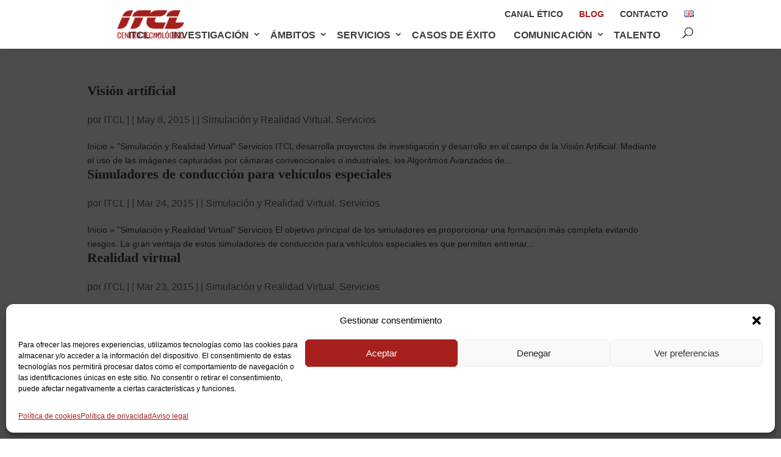

--- FILE ---
content_type: text/html; charset=UTF-8
request_url: https://itcl.es/servicios-realidad-virtual/
body_size: 25185
content:
<!DOCTYPE html><html lang="es-ES"><head><meta charset="UTF-8" /><meta http-equiv="X-UA-Compatible" content="IE=edge"><link rel="pingback" href="https://itcl.es/xmlrpc.php" /> <script type="text/javascript">document.documentElement.className = 'js';</script>    <script type="text/javascript">if (typeof window.FlexieSDKLoaded == 'undefined' 
        || window.FlexieSDKLoaded == false) {
        
        window.FlexieSDKLoaded = false;
        window.FlexieDomain = 'https://itcl.flexie.io';
        
        var head            = document.getElementsByTagName('head')[0];
        var script          = document.createElement('script');
        script.type         = 'text/javascript';
        script.rel          = 'dns-prefetch'
        script.src          = 'https://itcl.flexie.io/media/js/flexie.js?1.7';
        script.onload       = function() {
        
            FlexieSDKLoaded = true;
            FlexieSDK.trackPageHit();

            // The trackPageHit method can be used everywhere in your code once the
            // FlexieSDK is loaded, you can also keep the tracking data in Cookie,
            // So you dont have to set any parameter to the trackPageHit method.
            // FlexieSDK.trackPageHit({
            //    hitEvent: 'pageview',
            //    metadata: { object: [...], ... },
            //    identifierA}lias: 'email',
            //    identifierValue: 'your@email.com'
            // });
        
            // If you dont pass any params to the trackPageHit method,
            // it would look on cookies under the track_fx key, and then
            // all data would be taken from there if the object is set properly.
            // Object format in the cookie must be a valid JSON object like:
            // {
            //    hitEvent: 'pageview',
            //    metadata: { object: [...], ... },
            //    identifierAlias: 'email',
            //    identifierValue: 'your@email.com',
            //    isSecure: true/false
            // }
        
            // You can also set the Cookie from somewhere else in your code,
            // Based on your visitor behaviour. You can do it using our build-in
            // methods from the FlexieSDK.
            // Setter - Cookies.set('track_fx', trackData, { expires: 1200, secure: true });
            // Getter - Cookies.getJSON('track_fx');
        };
    
        head.appendChild(script);

    } else {
        FlexieSDK.trackPageHit();
    }</script>  <script type="text/plain" data-service="hotjar" data-category="marketing">(function(h,o,t,j,a,r){
			h.hj=h.hj||function(){(h.hj.q=h.hj.q||[]).push(arguments)};
			h._hjSettings={hjid:2304028,hjsv:5};
			a=o.getElementsByTagName('head')[0];
			r=o.createElement('script');r.async=1;
			r.src=t+h._hjSettings.hjid+j+h._hjSettings.hjsv;
			a.appendChild(r);
		})(window,document,'//static.hotjar.com/c/hotjar-','.js?sv=');</script>  <script defer src="https://use.fontawesome.com/c837b060ad.js"></script> <link rel="stylesheet" href="https://maxcdn.bootstrapcdn.com/bootstrap/3.4.1/css/bootstrap.min.css"> <script defer src="https://ajax.googleapis.com/ajax/libs/jquery/3.5.1/jquery.min.js"></script> <script defer src="https://maxcdn.bootstrapcdn.com/bootstrap/3.4.1/js/bootstrap.min.js"></script> <meta name='robots' content='index, follow, max-image-preview:large, max-snippet:-1, max-video-preview:-1' /><meta name="dlm-version" content="5.1.3"><link rel="alternate" href="https://itcl.es/servicios-realidad-virtual/" hreflang="es" /><link rel="alternate" href="https://itcl.es/en/simulation-and-virtual-reality-services/" hreflang="en" /><title>Simulación y Realidad Virtual. Servicios Archivos - ITCL</title><link rel="canonical" href="https://itcl.es/servicios-realidad-virtual/" /><meta property="og:locale" content="es_ES" /><meta property="og:locale:alternate" content="en_US" /><meta property="og:type" content="article" /><meta property="og:title" content="Simulación y Realidad Virtual. Servicios Archivos - ITCL" /><meta property="og:url" content="https://itcl.es/servicios-realidad-virtual/" /><meta property="og:site_name" content="ITCL" /><meta property="og:image" content="https://itcl.es/wp-content/uploads/2014/09/ITCL_entrada.jpg" /><meta property="og:image:width" content="1024" /><meta property="og:image:height" content="768" /><meta property="og:image:type" content="image/jpeg" /><meta name="twitter:card" content="summary_large_image" /><meta name="twitter:site" content="@_ITCL" /> <script type="application/ld+json" class="yoast-schema-graph">{"@context":"https://schema.org","@graph":[{"@type":"CollectionPage","@id":"https://itcl.es/servicios-realidad-virtual/","url":"https://itcl.es/servicios-realidad-virtual/","name":"Simulación y Realidad Virtual. Servicios Archivos - ITCL","isPartOf":{"@id":"https://itcl.es/#website"},"breadcrumb":{"@id":"https://itcl.es/servicios-realidad-virtual/#breadcrumb"},"inLanguage":"es"},{"@type":"BreadcrumbList","@id":"https://itcl.es/servicios-realidad-virtual/#breadcrumb","itemListElement":[{"@type":"ListItem","position":1,"name":"Inicio","item":"https://itcl.es/"},{"@type":"ListItem","position":2,"name":"Simulación y Realidad Virtual. Servicios"}]},{"@type":"WebSite","@id":"https://itcl.es/#website","url":"https://itcl.es/","name":"ITCL","description":"Centro Tecnológico de Castilla y León","publisher":{"@id":"https://itcl.es/#organization"},"potentialAction":[{"@type":"SearchAction","target":{"@type":"EntryPoint","urlTemplate":"https://itcl.es/?s={search_term_string}"},"query-input":{"@type":"PropertyValueSpecification","valueRequired":true,"valueName":"search_term_string"}}],"inLanguage":"es"},{"@type":"Organization","@id":"https://itcl.es/#organization","name":"ITCL Instituto Tecnologico de Castilla y Leon","url":"https://itcl.es/","logo":{"@type":"ImageObject","inLanguage":"es","@id":"https://itcl.es/#/schema/logo/image/","url":"https://itcl.es/wp-content/uploads/2021/05/logo-ITCL_320x204.png","contentUrl":"https://itcl.es/wp-content/uploads/2021/05/logo-ITCL_320x204.png","width":320,"height":204,"caption":"ITCL Instituto Tecnologico de Castilla y Leon"},"image":{"@id":"https://itcl.es/#/schema/logo/image/"},"sameAs":["https://www.facebook.com/ITCL.CentroTecnologico","https://x.com/_ITCL","https://www.instagram.com/itcl_centro_tecnologico","https://www.linkedin.com/in/centrotecnologicoitcl","https://www.youtube.com/user/MasITCL"]}]}</script> <link href='https://fonts.gstatic.com' crossorigin='anonymous' rel='preconnect' /><link rel="alternate" type="application/rss+xml" title="ITCL &raquo; Feed" href="https://itcl.es/feed/" /><link rel="alternate" type="application/rss+xml" title="ITCL &raquo; Feed de los comentarios" href="https://itcl.es/comments/feed/" /><link rel="alternate" type="application/rss+xml" title="ITCL &raquo; Categoría Simulación y Realidad Virtual. Servicios del feed" href="https://itcl.es/servicios-realidad-virtual/feed/" /><meta content="Divi v.4.27.5" name="generator"/><link rel='stylesheet' id='ggskin-style-css' href='https://itcl.es/wp-content/cache/autoptimize/css/autoptimize_single_dc1ccaa3b716b0f941dcd08d427cddd7.css' type='text/css' media='all' /><link rel='stylesheet' id='mec-select2-style-css' href='https://itcl.es/wp-content/plugins/modern-events-calendar-lite/assets/packages/select2/select2.min.css' type='text/css' media='all' /><link rel='stylesheet' id='mec-font-icons-css' href='https://itcl.es/wp-content/cache/autoptimize/css/autoptimize_single_a6133545808891995d376d84d0886139.css' type='text/css' media='all' /><link rel='stylesheet' id='mec-frontend-style-css' href='https://itcl.es/wp-content/plugins/modern-events-calendar-lite/assets/css/frontend.min.css' type='text/css' media='all' /><link rel='stylesheet' id='mec-tooltip-style-css' href='https://itcl.es/wp-content/cache/autoptimize/css/autoptimize_single_b15ef24270546e5fe896d3ea387ea134.css' type='text/css' media='all' /><link rel='stylesheet' id='mec-tooltip-shadow-style-css' href='https://itcl.es/wp-content/plugins/modern-events-calendar-lite/assets/packages/tooltip/tooltipster-sideTip-shadow.min.css' type='text/css' media='all' /><link rel='stylesheet' id='featherlight-css' href='https://itcl.es/wp-content/cache/autoptimize/css/autoptimize_single_513382a9289a46f26896cd7c42ae34dc.css' type='text/css' media='all' /><link rel='stylesheet' id='mec-lity-style-css' href='https://itcl.es/wp-content/plugins/modern-events-calendar-lite/assets/packages/lity/lity.min.css' type='text/css' media='all' /><link rel='stylesheet' id='mec-general-calendar-style-css' href='https://itcl.es/wp-content/cache/autoptimize/css/autoptimize_single_9672918567ade9e4391f6391ad3620d8.css' type='text/css' media='all' /><style id='wp-block-library-theme-inline-css' type='text/css'>.wp-block-audio :where(figcaption){color:#555;font-size:13px;text-align:center}.is-dark-theme .wp-block-audio :where(figcaption){color:#ffffffa6}.wp-block-audio{margin:0 0 1em}.wp-block-code{border:1px solid #ccc;border-radius:4px;font-family:Menlo,Consolas,monaco,monospace;padding:.8em 1em}.wp-block-embed :where(figcaption){color:#555;font-size:13px;text-align:center}.is-dark-theme .wp-block-embed :where(figcaption){color:#ffffffa6}.wp-block-embed{margin:0 0 1em}.blocks-gallery-caption{color:#555;font-size:13px;text-align:center}.is-dark-theme .blocks-gallery-caption{color:#ffffffa6}:root :where(.wp-block-image figcaption){color:#555;font-size:13px;text-align:center}.is-dark-theme :root :where(.wp-block-image figcaption){color:#ffffffa6}.wp-block-image{margin:0 0 1em}.wp-block-pullquote{border-bottom:4px solid;border-top:4px solid;color:currentColor;margin-bottom:1.75em}.wp-block-pullquote cite,.wp-block-pullquote footer,.wp-block-pullquote__citation{color:currentColor;font-size:.8125em;font-style:normal;text-transform:uppercase}.wp-block-quote{border-left:.25em solid;margin:0 0 1.75em;padding-left:1em}.wp-block-quote cite,.wp-block-quote footer{color:currentColor;font-size:.8125em;font-style:normal;position:relative}.wp-block-quote:where(.has-text-align-right){border-left:none;border-right:.25em solid;padding-left:0;padding-right:1em}.wp-block-quote:where(.has-text-align-center){border:none;padding-left:0}.wp-block-quote.is-large,.wp-block-quote.is-style-large,.wp-block-quote:where(.is-style-plain){border:none}.wp-block-search .wp-block-search__label{font-weight:700}.wp-block-search__button{border:1px solid #ccc;padding:.375em .625em}:where(.wp-block-group.has-background){padding:1.25em 2.375em}.wp-block-separator.has-css-opacity{opacity:.4}.wp-block-separator{border:none;border-bottom:2px solid;margin-left:auto;margin-right:auto}.wp-block-separator.has-alpha-channel-opacity{opacity:1}.wp-block-separator:not(.is-style-wide):not(.is-style-dots){width:100px}.wp-block-separator.has-background:not(.is-style-dots){border-bottom:none;height:1px}.wp-block-separator.has-background:not(.is-style-wide):not(.is-style-dots){height:2px}.wp-block-table{margin:0 0 1em}.wp-block-table td,.wp-block-table th{word-break:normal}.wp-block-table :where(figcaption){color:#555;font-size:13px;text-align:center}.is-dark-theme .wp-block-table :where(figcaption){color:#ffffffa6}.wp-block-video :where(figcaption){color:#555;font-size:13px;text-align:center}.is-dark-theme .wp-block-video :where(figcaption){color:#ffffffa6}.wp-block-video{margin:0 0 1em}:root :where(.wp-block-template-part.has-background){margin-bottom:0;margin-top:0;padding:1.25em 2.375em}</style><style id='global-styles-inline-css' type='text/css'>:root{--wp--preset--aspect-ratio--square: 1;--wp--preset--aspect-ratio--4-3: 4/3;--wp--preset--aspect-ratio--3-4: 3/4;--wp--preset--aspect-ratio--3-2: 3/2;--wp--preset--aspect-ratio--2-3: 2/3;--wp--preset--aspect-ratio--16-9: 16/9;--wp--preset--aspect-ratio--9-16: 9/16;--wp--preset--color--black: #000000;--wp--preset--color--cyan-bluish-gray: #abb8c3;--wp--preset--color--white: #ffffff;--wp--preset--color--pale-pink: #f78da7;--wp--preset--color--vivid-red: #cf2e2e;--wp--preset--color--luminous-vivid-orange: #ff6900;--wp--preset--color--luminous-vivid-amber: #fcb900;--wp--preset--color--light-green-cyan: #7bdcb5;--wp--preset--color--vivid-green-cyan: #00d084;--wp--preset--color--pale-cyan-blue: #8ed1fc;--wp--preset--color--vivid-cyan-blue: #0693e3;--wp--preset--color--vivid-purple: #9b51e0;--wp--preset--gradient--vivid-cyan-blue-to-vivid-purple: linear-gradient(135deg,rgba(6,147,227,1) 0%,rgb(155,81,224) 100%);--wp--preset--gradient--light-green-cyan-to-vivid-green-cyan: linear-gradient(135deg,rgb(122,220,180) 0%,rgb(0,208,130) 100%);--wp--preset--gradient--luminous-vivid-amber-to-luminous-vivid-orange: linear-gradient(135deg,rgba(252,185,0,1) 0%,rgba(255,105,0,1) 100%);--wp--preset--gradient--luminous-vivid-orange-to-vivid-red: linear-gradient(135deg,rgba(255,105,0,1) 0%,rgb(207,46,46) 100%);--wp--preset--gradient--very-light-gray-to-cyan-bluish-gray: linear-gradient(135deg,rgb(238,238,238) 0%,rgb(169,184,195) 100%);--wp--preset--gradient--cool-to-warm-spectrum: linear-gradient(135deg,rgb(74,234,220) 0%,rgb(151,120,209) 20%,rgb(207,42,186) 40%,rgb(238,44,130) 60%,rgb(251,105,98) 80%,rgb(254,248,76) 100%);--wp--preset--gradient--blush-light-purple: linear-gradient(135deg,rgb(255,206,236) 0%,rgb(152,150,240) 100%);--wp--preset--gradient--blush-bordeaux: linear-gradient(135deg,rgb(254,205,165) 0%,rgb(254,45,45) 50%,rgb(107,0,62) 100%);--wp--preset--gradient--luminous-dusk: linear-gradient(135deg,rgb(255,203,112) 0%,rgb(199,81,192) 50%,rgb(65,88,208) 100%);--wp--preset--gradient--pale-ocean: linear-gradient(135deg,rgb(255,245,203) 0%,rgb(182,227,212) 50%,rgb(51,167,181) 100%);--wp--preset--gradient--electric-grass: linear-gradient(135deg,rgb(202,248,128) 0%,rgb(113,206,126) 100%);--wp--preset--gradient--midnight: linear-gradient(135deg,rgb(2,3,129) 0%,rgb(40,116,252) 100%);--wp--preset--font-size--small: 13px;--wp--preset--font-size--medium: 20px;--wp--preset--font-size--large: 36px;--wp--preset--font-size--x-large: 42px;--wp--preset--spacing--20: 0.44rem;--wp--preset--spacing--30: 0.67rem;--wp--preset--spacing--40: 1rem;--wp--preset--spacing--50: 1.5rem;--wp--preset--spacing--60: 2.25rem;--wp--preset--spacing--70: 3.38rem;--wp--preset--spacing--80: 5.06rem;--wp--preset--shadow--natural: 6px 6px 9px rgba(0, 0, 0, 0.2);--wp--preset--shadow--deep: 12px 12px 50px rgba(0, 0, 0, 0.4);--wp--preset--shadow--sharp: 6px 6px 0px rgba(0, 0, 0, 0.2);--wp--preset--shadow--outlined: 6px 6px 0px -3px rgba(255, 255, 255, 1), 6px 6px rgba(0, 0, 0, 1);--wp--preset--shadow--crisp: 6px 6px 0px rgba(0, 0, 0, 1);}:root { --wp--style--global--content-size: 823px;--wp--style--global--wide-size: 1080px; }:where(body) { margin: 0; }.wp-site-blocks > .alignleft { float: left; margin-right: 2em; }.wp-site-blocks > .alignright { float: right; margin-left: 2em; }.wp-site-blocks > .aligncenter { justify-content: center; margin-left: auto; margin-right: auto; }:where(.is-layout-flex){gap: 0.5em;}:where(.is-layout-grid){gap: 0.5em;}.is-layout-flow > .alignleft{float: left;margin-inline-start: 0;margin-inline-end: 2em;}.is-layout-flow > .alignright{float: right;margin-inline-start: 2em;margin-inline-end: 0;}.is-layout-flow > .aligncenter{margin-left: auto !important;margin-right: auto !important;}.is-layout-constrained > .alignleft{float: left;margin-inline-start: 0;margin-inline-end: 2em;}.is-layout-constrained > .alignright{float: right;margin-inline-start: 2em;margin-inline-end: 0;}.is-layout-constrained > .aligncenter{margin-left: auto !important;margin-right: auto !important;}.is-layout-constrained > :where(:not(.alignleft):not(.alignright):not(.alignfull)){max-width: var(--wp--style--global--content-size);margin-left: auto !important;margin-right: auto !important;}.is-layout-constrained > .alignwide{max-width: var(--wp--style--global--wide-size);}body .is-layout-flex{display: flex;}.is-layout-flex{flex-wrap: wrap;align-items: center;}.is-layout-flex > :is(*, div){margin: 0;}body .is-layout-grid{display: grid;}.is-layout-grid > :is(*, div){margin: 0;}body{padding-top: 0px;padding-right: 0px;padding-bottom: 0px;padding-left: 0px;}:root :where(.wp-element-button, .wp-block-button__link){background-color: #32373c;border-width: 0;color: #fff;font-family: inherit;font-size: inherit;line-height: inherit;padding: calc(0.667em + 2px) calc(1.333em + 2px);text-decoration: none;}.has-black-color{color: var(--wp--preset--color--black) !important;}.has-cyan-bluish-gray-color{color: var(--wp--preset--color--cyan-bluish-gray) !important;}.has-white-color{color: var(--wp--preset--color--white) !important;}.has-pale-pink-color{color: var(--wp--preset--color--pale-pink) !important;}.has-vivid-red-color{color: var(--wp--preset--color--vivid-red) !important;}.has-luminous-vivid-orange-color{color: var(--wp--preset--color--luminous-vivid-orange) !important;}.has-luminous-vivid-amber-color{color: var(--wp--preset--color--luminous-vivid-amber) !important;}.has-light-green-cyan-color{color: var(--wp--preset--color--light-green-cyan) !important;}.has-vivid-green-cyan-color{color: var(--wp--preset--color--vivid-green-cyan) !important;}.has-pale-cyan-blue-color{color: var(--wp--preset--color--pale-cyan-blue) !important;}.has-vivid-cyan-blue-color{color: var(--wp--preset--color--vivid-cyan-blue) !important;}.has-vivid-purple-color{color: var(--wp--preset--color--vivid-purple) !important;}.has-black-background-color{background-color: var(--wp--preset--color--black) !important;}.has-cyan-bluish-gray-background-color{background-color: var(--wp--preset--color--cyan-bluish-gray) !important;}.has-white-background-color{background-color: var(--wp--preset--color--white) !important;}.has-pale-pink-background-color{background-color: var(--wp--preset--color--pale-pink) !important;}.has-vivid-red-background-color{background-color: var(--wp--preset--color--vivid-red) !important;}.has-luminous-vivid-orange-background-color{background-color: var(--wp--preset--color--luminous-vivid-orange) !important;}.has-luminous-vivid-amber-background-color{background-color: var(--wp--preset--color--luminous-vivid-amber) !important;}.has-light-green-cyan-background-color{background-color: var(--wp--preset--color--light-green-cyan) !important;}.has-vivid-green-cyan-background-color{background-color: var(--wp--preset--color--vivid-green-cyan) !important;}.has-pale-cyan-blue-background-color{background-color: var(--wp--preset--color--pale-cyan-blue) !important;}.has-vivid-cyan-blue-background-color{background-color: var(--wp--preset--color--vivid-cyan-blue) !important;}.has-vivid-purple-background-color{background-color: var(--wp--preset--color--vivid-purple) !important;}.has-black-border-color{border-color: var(--wp--preset--color--black) !important;}.has-cyan-bluish-gray-border-color{border-color: var(--wp--preset--color--cyan-bluish-gray) !important;}.has-white-border-color{border-color: var(--wp--preset--color--white) !important;}.has-pale-pink-border-color{border-color: var(--wp--preset--color--pale-pink) !important;}.has-vivid-red-border-color{border-color: var(--wp--preset--color--vivid-red) !important;}.has-luminous-vivid-orange-border-color{border-color: var(--wp--preset--color--luminous-vivid-orange) !important;}.has-luminous-vivid-amber-border-color{border-color: var(--wp--preset--color--luminous-vivid-amber) !important;}.has-light-green-cyan-border-color{border-color: var(--wp--preset--color--light-green-cyan) !important;}.has-vivid-green-cyan-border-color{border-color: var(--wp--preset--color--vivid-green-cyan) !important;}.has-pale-cyan-blue-border-color{border-color: var(--wp--preset--color--pale-cyan-blue) !important;}.has-vivid-cyan-blue-border-color{border-color: var(--wp--preset--color--vivid-cyan-blue) !important;}.has-vivid-purple-border-color{border-color: var(--wp--preset--color--vivid-purple) !important;}.has-vivid-cyan-blue-to-vivid-purple-gradient-background{background: var(--wp--preset--gradient--vivid-cyan-blue-to-vivid-purple) !important;}.has-light-green-cyan-to-vivid-green-cyan-gradient-background{background: var(--wp--preset--gradient--light-green-cyan-to-vivid-green-cyan) !important;}.has-luminous-vivid-amber-to-luminous-vivid-orange-gradient-background{background: var(--wp--preset--gradient--luminous-vivid-amber-to-luminous-vivid-orange) !important;}.has-luminous-vivid-orange-to-vivid-red-gradient-background{background: var(--wp--preset--gradient--luminous-vivid-orange-to-vivid-red) !important;}.has-very-light-gray-to-cyan-bluish-gray-gradient-background{background: var(--wp--preset--gradient--very-light-gray-to-cyan-bluish-gray) !important;}.has-cool-to-warm-spectrum-gradient-background{background: var(--wp--preset--gradient--cool-to-warm-spectrum) !important;}.has-blush-light-purple-gradient-background{background: var(--wp--preset--gradient--blush-light-purple) !important;}.has-blush-bordeaux-gradient-background{background: var(--wp--preset--gradient--blush-bordeaux) !important;}.has-luminous-dusk-gradient-background{background: var(--wp--preset--gradient--luminous-dusk) !important;}.has-pale-ocean-gradient-background{background: var(--wp--preset--gradient--pale-ocean) !important;}.has-electric-grass-gradient-background{background: var(--wp--preset--gradient--electric-grass) !important;}.has-midnight-gradient-background{background: var(--wp--preset--gradient--midnight) !important;}.has-small-font-size{font-size: var(--wp--preset--font-size--small) !important;}.has-medium-font-size{font-size: var(--wp--preset--font-size--medium) !important;}.has-large-font-size{font-size: var(--wp--preset--font-size--large) !important;}.has-x-large-font-size{font-size: var(--wp--preset--font-size--x-large) !important;}
:where(.wp-block-post-template.is-layout-flex){gap: 1.25em;}:where(.wp-block-post-template.is-layout-grid){gap: 1.25em;}
:where(.wp-block-columns.is-layout-flex){gap: 2em;}:where(.wp-block-columns.is-layout-grid){gap: 2em;}
:root :where(.wp-block-pullquote){font-size: 1.5em;line-height: 1.6;}</style><link rel='stylesheet' id='contact-form-7-css' href='https://itcl.es/wp-content/cache/autoptimize/css/autoptimize_single_64ac31699f5326cb3c76122498b76f66.css' type='text/css' media='all' /><link rel='stylesheet' id='dica-builder-styles-css' href='https://itcl.es/wp-content/cache/autoptimize/css/autoptimize_single_aaeb7a6a7099e215732df480c11ad6d2.css' type='text/css' media='all' /><link rel='stylesheet' id='dica-lightbox-styles-css' href='https://itcl.es/wp-content/cache/autoptimize/css/autoptimize_single_9a4b28063dca97e6b9c696365400ded8.css' type='text/css' media='all' /><link rel='stylesheet' id='swipe-style-css' href='https://itcl.es/wp-content/plugins/dg-carousel/styles/swiper.min.css' type='text/css' media='all' /><link rel='stylesheet' id='foobox-free-min-css' href='https://itcl.es/wp-content/plugins/foobox-image-lightbox/free/css/foobox.free.min.css' type='text/css' media='all' /><link rel='stylesheet' id='responsive-pro-mega-menu-style-css' href='https://itcl.es/wp-content/cache/autoptimize/css/autoptimize_single_8a9e4354184239ad5e24c0087f0410dd.css' type='text/css' media='all' /><link rel='stylesheet' id='cmplz-general-css' href='https://itcl.es/wp-content/plugins/complianz-gdpr/assets/css/cookieblocker.min.css' type='text/css' media='all' /><link rel='stylesheet' id='divi-carousel-styles-css' href='https://itcl.es/wp-content/plugins/dg-carousel/styles/style.min.css' type='text/css' media='all' /><link rel='stylesheet' id='divi-blog-extras-styles-css' href='https://itcl.es/wp-content/plugins/divi-blog-extras/styles/style.min.css' type='text/css' media='all' /><link rel='stylesheet' id='divi-styles-css' href='https://itcl.es/wp-content/plugins/modern-events-calendar-lite/app/addons/divi/styles/style.min.css' type='text/css' media='all' /><link rel='stylesheet' id='divi-style-css' href='https://itcl.es/wp-content/themes/Divi/style-static.min.css' type='text/css' media='all' /> <script type="text/javascript" src="https://itcl.es/wp-includes/js/jquery/jquery.min.js" id="jquery-core-js"></script> <script defer type="text/javascript" src="https://itcl.es/wp-includes/js/jquery/jquery-migrate.min.js" id="jquery-migrate-js"></script> <script type="text/javascript" id="foobox-free-min-js-before">/* Run FooBox FREE (v2.7.35) */
var FOOBOX = window.FOOBOX = {
	ready: true,
	disableOthers: false,
	o: {wordpress: { enabled: true }, countMessage:'image %index of %total', captions: { dataTitle: ["captionTitle","title"], dataDesc: ["captionDesc","description"] }, rel: '', excludes:'.fbx-link,.nofoobox,.nolightbox,a[href*="pinterest.com/pin/create/button/"]', affiliate : { enabled: false }},
	selectors: [
		".gallery", ".wp-block-gallery", ".wp-caption", ".wp-block-image", "a:has(img[class*=wp-image-])", ".post a:has(img[class*=wp-image-])", ".foobox"
	],
	pre: function( $ ){
		// Custom JavaScript (Pre)
		
	},
	post: function( $ ){
		// Custom JavaScript (Post)
		
		// Custom Captions Code
		
	},
	custom: function( $ ){
		// Custom Extra JS
		
	}
};</script> <script defer type="text/javascript" src="https://itcl.es/wp-content/plugins/foobox-image-lightbox/free/js/foobox.free.min.js" id="foobox-free-min-js"></script> <link rel="https://api.w.org/" href="https://itcl.es/wp-json/" /><link rel="alternate" title="JSON" type="application/json" href="https://itcl.es/wp-json/wp/v2/categories/53" /><link rel="EditURI" type="application/rsd+xml" title="RSD" href="https://itcl.es/xmlrpc.php?rsd" /><meta name="generator" content="WordPress 6.8.2" /> <style>.cmplz-hidden {
					display: none !important;
				}</style><meta name="viewport" content="width=device-width, initial-scale=1.0, maximum-scale=1.0, user-scalable=0" /><style type="text/css">.broken_link, a.broken_link {
	text-decoration: line-through;
}</style><style type="text/css">.saboxplugin-wrap{-webkit-box-sizing:border-box;-moz-box-sizing:border-box;-ms-box-sizing:border-box;box-sizing:border-box;border:1px solid #eee;width:100%;clear:both;display:block;overflow:hidden;word-wrap:break-word;position:relative}.saboxplugin-wrap .saboxplugin-gravatar{float:left;padding:0 20px 20px 20px}.saboxplugin-wrap .saboxplugin-gravatar img{max-width:100px;height:auto;border-radius:0;}.saboxplugin-wrap .saboxplugin-authorname{font-size:18px;line-height:1;margin:20px 0 0 20px;display:block}.saboxplugin-wrap .saboxplugin-authorname a{text-decoration:none}.saboxplugin-wrap .saboxplugin-authorname a:focus{outline:0}.saboxplugin-wrap .saboxplugin-desc{display:block;margin:5px 20px}.saboxplugin-wrap .saboxplugin-desc a{text-decoration:underline}.saboxplugin-wrap .saboxplugin-desc p{margin:5px 0 12px}.saboxplugin-wrap .saboxplugin-web{margin:0 20px 15px;text-align:left}.saboxplugin-wrap .sab-web-position{text-align:right}.saboxplugin-wrap .saboxplugin-web a{color:#ccc;text-decoration:none}.saboxplugin-wrap .saboxplugin-socials{position:relative;display:block;background:#fcfcfc;padding:5px;border-top:1px solid #eee}.saboxplugin-wrap .saboxplugin-socials a svg{width:20px;height:20px}.saboxplugin-wrap .saboxplugin-socials a svg .st2{fill:#fff; transform-origin:center center;}.saboxplugin-wrap .saboxplugin-socials a svg .st1{fill:rgba(0,0,0,.3)}.saboxplugin-wrap .saboxplugin-socials a:hover{opacity:.8;-webkit-transition:opacity .4s;-moz-transition:opacity .4s;-o-transition:opacity .4s;transition:opacity .4s;box-shadow:none!important;-webkit-box-shadow:none!important}.saboxplugin-wrap .saboxplugin-socials .saboxplugin-icon-color{box-shadow:none;padding:0;border:0;-webkit-transition:opacity .4s;-moz-transition:opacity .4s;-o-transition:opacity .4s;transition:opacity .4s;display:inline-block;color:#fff;font-size:0;text-decoration:inherit;margin:5px;-webkit-border-radius:0;-moz-border-radius:0;-ms-border-radius:0;-o-border-radius:0;border-radius:0;overflow:hidden}.saboxplugin-wrap .saboxplugin-socials .saboxplugin-icon-grey{text-decoration:inherit;box-shadow:none;position:relative;display:-moz-inline-stack;display:inline-block;vertical-align:middle;zoom:1;margin:10px 5px;color:#444;fill:#444}.clearfix:after,.clearfix:before{content:' ';display:table;line-height:0;clear:both}.ie7 .clearfix{zoom:1}.saboxplugin-socials.sabox-colored .saboxplugin-icon-color .sab-twitch{border-color:#38245c}.saboxplugin-socials.sabox-colored .saboxplugin-icon-color .sab-behance{border-color:#003eb0}.saboxplugin-socials.sabox-colored .saboxplugin-icon-color .sab-deviantart{border-color:#036824}.saboxplugin-socials.sabox-colored .saboxplugin-icon-color .sab-digg{border-color:#00327c}.saboxplugin-socials.sabox-colored .saboxplugin-icon-color .sab-dribbble{border-color:#ba1655}.saboxplugin-socials.sabox-colored .saboxplugin-icon-color .sab-facebook{border-color:#1e2e4f}.saboxplugin-socials.sabox-colored .saboxplugin-icon-color .sab-flickr{border-color:#003576}.saboxplugin-socials.sabox-colored .saboxplugin-icon-color .sab-github{border-color:#264874}.saboxplugin-socials.sabox-colored .saboxplugin-icon-color .sab-google{border-color:#0b51c5}.saboxplugin-socials.sabox-colored .saboxplugin-icon-color .sab-html5{border-color:#902e13}.saboxplugin-socials.sabox-colored .saboxplugin-icon-color .sab-instagram{border-color:#1630aa}.saboxplugin-socials.sabox-colored .saboxplugin-icon-color .sab-linkedin{border-color:#00344f}.saboxplugin-socials.sabox-colored .saboxplugin-icon-color .sab-pinterest{border-color:#5b040e}.saboxplugin-socials.sabox-colored .saboxplugin-icon-color .sab-reddit{border-color:#992900}.saboxplugin-socials.sabox-colored .saboxplugin-icon-color .sab-rss{border-color:#a43b0a}.saboxplugin-socials.sabox-colored .saboxplugin-icon-color .sab-sharethis{border-color:#5d8420}.saboxplugin-socials.sabox-colored .saboxplugin-icon-color .sab-soundcloud{border-color:#995200}.saboxplugin-socials.sabox-colored .saboxplugin-icon-color .sab-spotify{border-color:#0f612c}.saboxplugin-socials.sabox-colored .saboxplugin-icon-color .sab-stackoverflow{border-color:#a95009}.saboxplugin-socials.sabox-colored .saboxplugin-icon-color .sab-steam{border-color:#006388}.saboxplugin-socials.sabox-colored .saboxplugin-icon-color .sab-user_email{border-color:#b84e05}.saboxplugin-socials.sabox-colored .saboxplugin-icon-color .sab-tumblr{border-color:#10151b}.saboxplugin-socials.sabox-colored .saboxplugin-icon-color .sab-twitter{border-color:#0967a0}.saboxplugin-socials.sabox-colored .saboxplugin-icon-color .sab-vimeo{border-color:#0d7091}.saboxplugin-socials.sabox-colored .saboxplugin-icon-color .sab-windows{border-color:#003f71}.saboxplugin-socials.sabox-colored .saboxplugin-icon-color .sab-whatsapp{border-color:#003f71}.saboxplugin-socials.sabox-colored .saboxplugin-icon-color .sab-wordpress{border-color:#0f3647}.saboxplugin-socials.sabox-colored .saboxplugin-icon-color .sab-yahoo{border-color:#14002d}.saboxplugin-socials.sabox-colored .saboxplugin-icon-color .sab-youtube{border-color:#900}.saboxplugin-socials.sabox-colored .saboxplugin-icon-color .sab-xing{border-color:#000202}.saboxplugin-socials.sabox-colored .saboxplugin-icon-color .sab-mixcloud{border-color:#2475a0}.saboxplugin-socials.sabox-colored .saboxplugin-icon-color .sab-vk{border-color:#243549}.saboxplugin-socials.sabox-colored .saboxplugin-icon-color .sab-medium{border-color:#00452c}.saboxplugin-socials.sabox-colored .saboxplugin-icon-color .sab-quora{border-color:#420e00}.saboxplugin-socials.sabox-colored .saboxplugin-icon-color .sab-meetup{border-color:#9b181c}.saboxplugin-socials.sabox-colored .saboxplugin-icon-color .sab-goodreads{border-color:#000}.saboxplugin-socials.sabox-colored .saboxplugin-icon-color .sab-snapchat{border-color:#999700}.saboxplugin-socials.sabox-colored .saboxplugin-icon-color .sab-500px{border-color:#00557f}.saboxplugin-socials.sabox-colored .saboxplugin-icon-color .sab-mastodont{border-color:#185886}.sabox-plus-item{margin-bottom:20px}@media screen and (max-width:480px){.saboxplugin-wrap{text-align:center}.saboxplugin-wrap .saboxplugin-gravatar{float:none;padding:20px 0;text-align:center;margin:0 auto;display:block}.saboxplugin-wrap .saboxplugin-gravatar img{float:none;display:inline-block;display:-moz-inline-stack;vertical-align:middle;zoom:1}.saboxplugin-wrap .saboxplugin-desc{margin:0 10px 20px;text-align:center}.saboxplugin-wrap .saboxplugin-authorname{text-align:center;margin:10px 0 20px}}body .saboxplugin-authorname a,body .saboxplugin-authorname a:hover{box-shadow:none;-webkit-box-shadow:none}a.sab-profile-edit{font-size:16px!important;line-height:1!important}.sab-edit-settings a,a.sab-profile-edit{color:#0073aa!important;box-shadow:none!important;-webkit-box-shadow:none!important}.sab-edit-settings{margin-right:15px;position:absolute;right:0;z-index:2;bottom:10px;line-height:20px}.sab-edit-settings i{margin-left:5px}.saboxplugin-socials{line-height:1!important}.rtl .saboxplugin-wrap .saboxplugin-gravatar{float:right}.rtl .saboxplugin-wrap .saboxplugin-authorname{display:flex;align-items:center}.rtl .saboxplugin-wrap .saboxplugin-authorname .sab-profile-edit{margin-right:10px}.rtl .sab-edit-settings{right:auto;left:0}img.sab-custom-avatar{max-width:75px;}.saboxplugin-wrap {border-color:#575757;}.saboxplugin-wrap .saboxplugin-socials {border-color:#575757;}.saboxplugin-wrap .saboxplugin-gravatar img {-webkit-border-radius:50%;-moz-border-radius:50%;-ms-border-radius:50%;-o-border-radius:50%;border-radius:50%;}.saboxplugin-wrap .saboxplugin-gravatar img {-webkit-border-radius:50%;-moz-border-radius:50%;-ms-border-radius:50%;-o-border-radius:50%;border-radius:50%;}.saboxplugin-wrap .saboxplugin-desc p, .saboxplugin-wrap .saboxplugin-desc  {color:#3c3c3c !important;}.saboxplugin-wrap .saboxplugin-authorname a,.saboxplugin-wrap .saboxplugin-authorname span {color:#a61f1d;}.saboxplugin-wrap {margin-top:0px; margin-bottom:0px; padding: 0px 0px }.saboxplugin-wrap .saboxplugin-authorname {font-size:18px; line-height:25px;}.saboxplugin-wrap .saboxplugin-desc p, .saboxplugin-wrap .saboxplugin-desc {font-size:14px !important; line-height:21px !important;}.saboxplugin-wrap .saboxplugin-web {font-size:14px;}.saboxplugin-wrap .saboxplugin-socials a svg {width:18px;height:18px;}</style><link rel="icon" href="https://itcl.es/wp-content/uploads/2019/05/cropped-favicon-32x32.png" sizes="32x32" /><link rel="icon" href="https://itcl.es/wp-content/uploads/2019/05/cropped-favicon-192x192.png" sizes="192x192" /><link rel="apple-touch-icon" href="https://itcl.es/wp-content/uploads/2019/05/cropped-favicon-180x180.png" /><meta name="msapplication-TileImage" content="https://itcl.es/wp-content/uploads/2019/05/cropped-favicon-270x270.png" /><link rel="stylesheet" id="et-divi-customizer-global-cached-inline-styles" href="https://itcl.es/wp-content/et-cache/global/et-divi-customizer-global.min.css?ver=1768986215" /><script>jQuery(document).ready(function () {
if (window.location.href.indexOf("/en/") > -1){
jQuery("#footer-info span").html('  | <a href="https://itcl.es/en/privacy-policy/" target="_top" rel="noopener">Privacy policy</a> | <a href="https://itcl.es/en/legal-note" target="_top">Legal note</a> ');
       }

jQuery('#itcl-footer-bottom-logo').html('<img src="https://itcl.es/wp-content/uploads/2021/05/footer-bottom-logo.png"/>');
jQuery('#main-header').addClass("et-fixed-header");

       if (window.location.href.indexOf("/en/") > -1){

jQuery('body').prepend('<a href="https://itcl.es/en/"><img src="https://itcl.es/wp-content/uploads/logo-en.png" id="logo2" alt="ITCL"/></a>');
       }else{
jQuery('body').prepend('<a href="https://itcl.es"><img src="https://itcl.es/wp-content/uploads/logo2.png" id="logo2" alt="ITCL"/></a>');

}

    });</script> <script defer id="Cookiebot" src="https://consent.cookiebot.com/uc.js" data-cbid="1c2c173e-747a-4c9d-ae37-dfb19b702ba5" type="text/javascript"></script><style>:root,::before,::after{--mec-color-skin: #a61f1d;--mec-color-skin-rgba-1: rgba(166,31,29,.25);--mec-color-skin-rgba-2: rgba(166,31,29,.5);--mec-color-skin-rgba-3: rgba(166,31,29,.75);--mec-color-skin-rgba-4: rgba(166,31,29,.11);--mec-primary-border-radius: ;--mec-secondary-border-radius: ;--mec-container-normal-width: 1196px;--mec-container-large-width: 1690px;--mec-fes-main-color: #40d9f1;--mec-fes-main-color-rgba-1: rgba(64, 217, 241, 0.12);--mec-fes-main-color-rgba-2: rgba(64, 217, 241, 0.23);--mec-fes-main-color-rgba-3: rgba(64, 217, 241, 0.03);--mec-fes-main-color-rgba-4: rgba(64, 217, 241, 0.3);--mec-fes-main-color-rgba-5: rgb(64 217 241 / 7%);--mec-fes-main-color-rgba-6: rgba(64, 217, 241, 0.2);</style></head><body data-rsssl=1 data-cmplz=1 class="archive category category-servicios-realidad-virtual category-53 wp-theme-Divi mec-theme-Divi et_pb_button_helper_class et_fixed_nav et_show_nav et_secondary_nav_enabled et_secondary_nav_only_menu et_primary_nav_dropdown_animation_fade et_secondary_nav_dropdown_animation_fade et_header_style_left et_pb_footer_columns4 et_cover_background et_pb_gutter osx et_pb_gutters3 et_pb_pagebuilder_layout et_right_sidebar et_divi_theme et-db el-divi-blog-extras-archive-template"><div id="page-container"><div id="top-header"><div class="container clearfix"><div id="et-secondary-menu"><ul id="et-secondary-nav" class="menu"><li class="menu-item menu-item-type-post_type menu-item-object-page menu-item-41519"><a href="https://itcl.es/canal-etico/">CANAL ÉTICO</a></li><li class="menu-item menu-item-type-post_type menu-item-object-page menu-item-25216"><a href="https://itcl.es/blog-itcl/">BLOG</a></li><li class="menu-item menu-item-type-post_type menu-item-object-page menu-item-25215"><a href="https://itcl.es/contacto/">CONTACTO</a></li></ul></div></div></div><header id="main-header" data-height-onload="60"><div class="container clearfix et_menu_container"><div class="logo_container"> <span class="logo_helper"></span> <a href="https://itcl.es/"> <img src="https://itcl.es/wp-content/uploads/2021/06/logo2.png" width="132" height="60" alt="ITCL" id="logo" data-height-percentage="50" /> </a></div><div id="et-top-navigation" data-height="60" data-fixed-height="40"><nav id="top-menu-nav"><ul id="top-menu" class="nav"><li id="menu-item-12686" class="menu-item menu-item-type-post_type menu-item-object-page menu-item-has-children menu-item-12686"><a href="https://itcl.es/itcl-quienes-somos/">ITCL</a><ul class="sub-menu"><li id="menu-item-12718" class="menu-item menu-item-type-post_type menu-item-object-page menu-item-12718"><a href="https://itcl.es/itcl-quienes-somos/plan-estrategico/">Plan Estratégico</a></li><li id="menu-item-12719" class="menu-item menu-item-type-post_type menu-item-object-page menu-item-12719"><a href="https://itcl.es/itcl-quienes-somos/patronato/">Patronato</a></li><li id="menu-item-12720" class="menu-item menu-item-type-post_type menu-item-object-page menu-item-12720"><a href="https://itcl.es/itcl-quienes-somos/estructura-de-conocimiento-modelo-organizativo-itcl/">Estructura de Conocimiento</a></li><li id="menu-item-26421" class="menu-item menu-item-type-post_type menu-item-object-page menu-item-26421"><a href="https://itcl.es/itcl-quienes-somos/responsabilidad-social-corporativa/">Responsabilidad Social Corporativa</a></li><li id="menu-item-38103" class="menu-item menu-item-type-post_type menu-item-object-page menu-item-38103"><a href="https://itcl.es/itcl-quienes-somos/sistema-de-gestion/">Sistema de gestión</a></li><li id="menu-item-14857" class="menu-item menu-item-type-post_type menu-item-object-page menu-item-14857"><a href="https://itcl.es/itcl-quienes-somos/plataformas-tecnologicas/">Plataformas Tecnológicas</a></li><li id="menu-item-37121" class="menu-item menu-item-type-post_type menu-item-object-page menu-item-37121"><a href="https://itcl.es/itcl-quienes-somos/unete-a-nosotros/">Únete a nosotros</a></li></ul></li><li id="menu-item-12711" class="menu-item menu-item-type-custom menu-item-object-custom menu-item-has-children menu-item-12711"><a href="https://itcl.es/investigacion">INVESTIGACIÓN</a><ul class="sub-menu"><li id="menu-item-50842" class="menu-item menu-item-type-post_type menu-item-object-page menu-item-50842"><a href="https://itcl.es/investigacion/ciberseguridad/">Ciberseguridad</a></li><li id="menu-item-50844" class="menu-item menu-item-type-post_type menu-item-object-page menu-item-50844"><a href="https://itcl.es/investigacion/computacion-cuantica-y-neuromorfica-en-fpgas/">Computación cuántica y neuromórfica en FPGAs</a></li><li id="menu-item-50854" class="menu-item menu-item-type-post_type menu-item-object-page menu-item-50854"><a href="https://itcl.es/investigacion/electronica-aplicada/">Electrónica Aplicada</a></li><li id="menu-item-50855" class="menu-item menu-item-type-post_type menu-item-object-page menu-item-50855"><a href="https://itcl.es/investigacion/inteligencia-artificial/">Inteligencia Artificial</a></li><li id="menu-item-34550" class="menu-item menu-item-type-post_type menu-item-object-page menu-item-34550"><a href="https://itcl.es/investigacion/simulacion-y-realidad-virtual/">Simulación y Realidad virtual</a></li><li id="menu-item-15819" class="menu-item menu-item-type-post_type menu-item-object-page menu-item-15819"><a href="https://itcl.es/investigacion/sistemas-y-modelos-energeticos/">Sistemas y Modelos Energéticos</a></li><li id="menu-item-51107" class="menu-item menu-item-type-post_type menu-item-object-page menu-item-51107"><a href="https://itcl.es/tecnologias-de-la-informacion-y-la-comunicacion-tics/">Tecnología Software y Gemelos Digitales</a></li><li id="menu-item-36024" class="menu-item menu-item-type-post_type menu-item-object-page menu-item-36024"><a href="https://itcl.es/investigacion/vision-artificial/">Visión Artificial</a></li><li id="menu-item-53899" class="menu-item menu-item-type-post_type menu-item-object-page menu-item-53899"><a href="https://itcl.es/investigacion/robotica/">Robótica Inteligente</a></li></ul></li><li id="menu-item-47933" class="menu-item menu-item-type-post_type menu-item-object-page menu-item-has-children menu-item-47933"><a href="https://itcl.es/ambitos/">ÁMBITOS</a><ul class="sub-menu"><li id="menu-item-47936" class="menu-item menu-item-type-post_type menu-item-object-page menu-item-47936"><a href="https://itcl.es/ambitos/industria-5-0/">Industria Inteligente y Sostenible</a></li><li id="menu-item-47939" class="menu-item menu-item-type-post_type menu-item-object-page menu-item-47939"><a href="https://itcl.es/ambitos/transformacion-digital/">Transformación Digital</a></li><li id="menu-item-47935" class="menu-item menu-item-type-post_type menu-item-object-page menu-item-47935"><a href="https://itcl.es/ambitos/transicion-energetica-y-ecosistemas/">Transición Energética y Ecosistemas</a></li><li id="menu-item-47938" class="menu-item menu-item-type-post_type menu-item-object-page menu-item-47938"><a href="https://itcl.es/ambitos/salud-digital/">Salud Digital</a></li><li id="menu-item-47937" class="menu-item menu-item-type-post_type menu-item-object-page menu-item-47937"><a href="https://itcl.es/ambitos/movilidad-inteligente-segura-y-sostenible/">Movilidad Segura y Sostenible</a></li><li id="menu-item-47934" class="menu-item menu-item-type-post_type menu-item-object-page menu-item-47934"><a href="https://itcl.es/ambitos/patrimonio-y-resiliencia-social/">Patrimonio y Resiliencia Social</a></li></ul></li><li id="menu-item-27880" class="menu-item menu-item-type-post_type menu-item-object-page menu-item-has-children menu-item-27880"><a href="https://itcl.es/servicios/">SERVICIOS</a><ul class="sub-menu"><li id="menu-item-27878" class="menu-item menu-item-type-post_type menu-item-object-page menu-item-27878"><a href="https://itcl.es/servicios/servicios-tecnologicos-avanzados/">Servicios Tecnológicos Avanzados</a></li><li id="menu-item-27879" class="menu-item menu-item-type-post_type menu-item-object-page menu-item-27879"><a href="https://itcl.es/servicios/estrategia-empresarial-e-inteligencia-competitiva/">Estrategia Empresarial e Inteligencia Competitiva</a></li><li id="menu-item-27883" class="menu-item menu-item-type-post_type menu-item-object-page menu-item-27883"><a href="https://itcl.es/servicios/movilidad-sostenible/">Movilidad Sostenible</a></li><li id="menu-item-27062" class="menu-item menu-item-type-post_type menu-item-object-page menu-item-27062"><a href="https://itcl.es/servicios/formacion/">Formación</a></li></ul></li><li id="menu-item-31550" class="menu-item menu-item-type-post_type menu-item-object-page menu-item-31550"><a href="https://itcl.es/casos-de-exito/">CASOS DE ÉXITO</a></li><li id="menu-item-12685" class="menu-item menu-item-type-post_type menu-item-object-page menu-item-has-children menu-item-12685"><a href="https://itcl.es/comunicacion/">COMUNICACIÓN</a><ul class="sub-menu"><li id="menu-item-13007" class="menu-item menu-item-type-custom menu-item-object-custom menu-item-13007"><a href="https://itcl.es/calendario-de-eventos">Agenda</a></li><li id="menu-item-12721" class="menu-item menu-item-type-post_type menu-item-object-page menu-item-12721"><a href="https://itcl.es/comunicacion/publicaciones-cientificas/">Publicaciones científicas</a></li><li id="menu-item-15092" class="menu-item menu-item-type-post_type menu-item-object-page menu-item-15092"><a href="https://itcl.es/comunicacion/actualidad/">Actualidad</a></li><li id="menu-item-15093" class="menu-item menu-item-type-post_type menu-item-object-page menu-item-15093"><a href="https://itcl.es/comunicacion/apariciones-en-prensa/">Apariciones en prensa</a></li><li id="menu-item-15095" class="menu-item menu-item-type-post_type menu-item-object-page menu-item-15095"><a href="https://itcl.es/comunicacion/notas-de-prensa/">Notas de prensa</a></li><li id="menu-item-12725" class="menu-item menu-item-type-post_type menu-item-object-page menu-item-12725"><a href="https://itcl.es/comunicacion/memorias-anuales/">Memorias anuales</a></li><li id="menu-item-12726" class="menu-item menu-item-type-post_type menu-item-object-page menu-item-12726"><a href="https://itcl.es/comunicacion/material-grafico-y-multimedia/">Material gráfico y multimedia</a></li></ul></li><li id="menu-item-32180" class="menu-item menu-item-type-post_type menu-item-object-page menu-item-32180"><a href="https://itcl.es/trabaja-con-nosotros/">TALENTO</a></li><li id="menu-item-17964-en" class="lang-item lang-item-180 lang-item-en lang-item-first menu-item menu-item-type-custom menu-item-object-custom menu-item-17964-en"><a href="https://itcl.es/en/simulation-and-virtual-reality-services/" hreflang="en-US" lang="en-US"><img src="[data-uri]" alt="English" width="16" height="11" style="width: 16px; height: 11px;" /></a></li></ul></nav><div id="et_top_search"> <span id="et_search_icon"></span></div><div id="et_mobile_nav_menu"><div class="mobile_nav closed"> <span class="select_page">Seleccionar página</span> <span class="mobile_menu_bar mobile_menu_bar_toggle"></span></div></div></div></div><div class="et_search_outer"><div class="container et_search_form_container"><form role="search" method="get" class="et-search-form" action="https://itcl.es/"> <input type="search" class="et-search-field" placeholder="Búsqueda &hellip;" value="" name="s" title="Buscar:" /></form> <span class="et_close_search_field"></span></div></div></header><div id="et-main-area"><div id="main-content"><div class="container"><div id="content-area" class="clearfix"><div id="left-area"><article id="post-5243" class="et_pb_post post-5243 post type-post status-publish format-standard hentry category-servicios-realidad-virtual"><h2 class="entry-title"><a href="https://itcl.es/servicios-realidad-virtual/vision-artificial/">Visión artificial</a></h2><p class="post-meta"> por <span class="author vcard"><a href="https://itcl.es/author/amelia/" title="Mensajes de ITCL" rel="author">ITCL</a></span> | <span class="published">May 8, 2015</span> | <a href="https://itcl.es/servicios-realidad-virtual/" rel="category tag">Simulación y Realidad Virtual. Servicios</a></p>Inicio » &quot;Simulación y Realidad Virtual&quot; Servicios ITCL desarrolla proyectos de investigación y desarrollo en el campo de la Visión Artificial. Mediante el uso de las imágenes capturadas por cámaras convencionales o industriales, los Algoritmos Avanzados de...</article><article id="post-821" class="et_pb_post post-821 post type-post status-publish format-standard hentry category-servicios-realidad-virtual tag-simulacion"><h2 class="entry-title"><a href="https://itcl.es/servicios-realidad-virtual/simuladores-de-conduccion-para-vehiculos-especiales/">Simuladores de conducción para vehículos especiales</a></h2><p class="post-meta"> por <span class="author vcard"><a href="https://itcl.es/author/amelia/" title="Mensajes de ITCL" rel="author">ITCL</a></span> | <span class="published">Mar 24, 2015</span> | <a href="https://itcl.es/servicios-realidad-virtual/" rel="category tag">Simulación y Realidad Virtual. Servicios</a></p>Inicio » &quot;Simulación y Realidad Virtual&quot; Servicios El objetivo principal de los simuladores es proporcionar una formación más completa evitando riesgos. La gran ventaja de estos simuladores de conducción para vehículos especiales es que permiten entrenar...</article><article id="post-825" class="et_pb_post post-825 post type-post status-publish format-standard hentry category-servicios-realidad-virtual"><h2 class="entry-title"><a href="https://itcl.es/servicios-realidad-virtual/realidad-virtual/">Realidad virtual</a></h2><p class="post-meta"> por <span class="author vcard"><a href="https://itcl.es/author/amelia/" title="Mensajes de ITCL" rel="author">ITCL</a></span> | <span class="published">Mar 23, 2015</span> | <a href="https://itcl.es/servicios-realidad-virtual/" rel="category tag">Simulación y Realidad Virtual. Servicios</a></p>ITCL tiene amplia experiencia en el desarrollo de proyectos de Realidad Virtual contando con un laboratorio muy completo. Hemos abordado proyectos de captura de movimiento en tiempo real, estereoscopia, tracking, simulación de vehículos, videojuegos, visitas...</article><article id="post-830" class="et_pb_post post-830 post type-post status-publish format-standard hentry category-servicios-realidad-virtual"><h2 class="entry-title"><a href="https://itcl.es/servicios-realidad-virtual/realidad-aumentada/">Realidad aumentada</a></h2><p class="post-meta"> por <span class="author vcard"><a href="https://itcl.es/author/amelia/" title="Mensajes de ITCL" rel="author">ITCL</a></span> | <span class="published">Mar 17, 2015</span> | <a href="https://itcl.es/servicios-realidad-virtual/" rel="category tag">Simulación y Realidad Virtual. Servicios</a></p>La Realidad Aumentada nos permite integrar el mundo real y el virtual, fusionando imágenes virtuales sobre video en tiempo real. Esta tecnología adorna la realidad con información virtual. Nuestras aplicaciones sobre esta tecnología son muy amplias: manuales...</article><article id="post-837" class="et_pb_post post-837 post type-post status-publish format-standard hentry category-servicios-realidad-virtual"><h2 class="entry-title"><a href="https://itcl.es/servicios-realidad-virtual/interactivos-3d/">Interactivos 3D</a></h2><p class="post-meta"> por <span class="author vcard"><a href="https://itcl.es/author/amelia/" title="Mensajes de ITCL" rel="author">ITCL</a></span> | <span class="published">Mar 16, 2015</span> | <a href="https://itcl.es/servicios-realidad-virtual/" rel="category tag">Simulación y Realidad Virtual. Servicios</a></p>Mediante el uso de entornos de simulación 3D inmersivos se puede validar la distribución en planta de una nueva instalación, verificar las condiciones de visibilidad o ver una planta de fabricación completa observando las líneas de producción, en funcionamiento, antes...</article><article id="post-839" class="et_pb_post post-839 post type-post status-publish format-standard hentry category-servicios-realidad-virtual"><h2 class="entry-title"><a href="https://itcl.es/servicios-realidad-virtual/serious-games/">Serious Games</a></h2><p class="post-meta"> por <span class="author vcard"><a href="https://itcl.es/author/amelia/" title="Mensajes de ITCL" rel="author">ITCL</a></span> | <span class="published">Mar 16, 2015</span> | <a href="https://itcl.es/servicios-realidad-virtual/" rel="category tag">Simulación y Realidad Virtual. Servicios</a></p>Otro de los servicios de Realidad Virtual sobre el que trabaja ITCL son los videojuegos, producto clave en el sector del entretenimiento o marketing pero también con gran aplicabilidad para la Prevención de Riesgos Laborales. Estas plataformas permiten que el usuario,...</article><div class="pagination clearfix"><div class="alignleft"></div><div class="alignright"></div></div></div><div id="sidebar"><div id="text-26" class="et_pb_widget widget_text"><div class="textwidget">[awsqf-form id=2589]</div></div><div id="text-27" class="et_pb_widget widget_text"><div class="textwidget">[awsqf-form id=2589]</div></div><div id="text-29" class="et_pb_widget widget_text"><div class="textwidget">[awsqf-form id=2589]</div></div><div id="archives-2" class="et_pb_widget widget_archive"><h4 class="widgettitle">Noticias ordenadas por meses</h4><ul><li><a href='https://itcl.es/2026/01/'>enero 2026</a>&nbsp;(1)</li><li><a href='https://itcl.es/2025/12/'>diciembre 2025</a>&nbsp;(10)</li><li><a href='https://itcl.es/2025/11/'>noviembre 2025</a>&nbsp;(12)</li><li><a href='https://itcl.es/2025/10/'>octubre 2025</a>&nbsp;(9)</li><li><a href='https://itcl.es/2025/09/'>septiembre 2025</a>&nbsp;(9)</li><li><a href='https://itcl.es/2025/08/'>agosto 2025</a>&nbsp;(3)</li><li><a href='https://itcl.es/2025/07/'>julio 2025</a>&nbsp;(9)</li><li><a href='https://itcl.es/2025/06/'>junio 2025</a>&nbsp;(8)</li><li><a href='https://itcl.es/2025/05/'>mayo 2025</a>&nbsp;(10)</li><li><a href='https://itcl.es/2025/04/'>abril 2025</a>&nbsp;(7)</li><li><a href='https://itcl.es/2025/03/'>marzo 2025</a>&nbsp;(9)</li><li><a href='https://itcl.es/2025/02/'>febrero 2025</a>&nbsp;(6)</li><li><a href='https://itcl.es/2025/01/'>enero 2025</a>&nbsp;(10)</li><li><a href='https://itcl.es/2024/12/'>diciembre 2024</a>&nbsp;(7)</li><li><a href='https://itcl.es/2024/11/'>noviembre 2024</a>&nbsp;(4)</li><li><a href='https://itcl.es/2024/10/'>octubre 2024</a>&nbsp;(11)</li><li><a href='https://itcl.es/2024/09/'>septiembre 2024</a>&nbsp;(9)</li><li><a href='https://itcl.es/2024/08/'>agosto 2024</a>&nbsp;(5)</li><li><a href='https://itcl.es/2024/07/'>julio 2024</a>&nbsp;(15)</li><li><a href='https://itcl.es/2024/06/'>junio 2024</a>&nbsp;(8)</li><li><a href='https://itcl.es/2024/05/'>mayo 2024</a>&nbsp;(11)</li><li><a href='https://itcl.es/2024/04/'>abril 2024</a>&nbsp;(11)</li><li><a href='https://itcl.es/2024/03/'>marzo 2024</a>&nbsp;(7)</li><li><a href='https://itcl.es/2024/02/'>febrero 2024</a>&nbsp;(11)</li><li><a href='https://itcl.es/2024/01/'>enero 2024</a>&nbsp;(9)</li><li><a href='https://itcl.es/2023/12/'>diciembre 2023</a>&nbsp;(5)</li><li><a href='https://itcl.es/2023/11/'>noviembre 2023</a>&nbsp;(14)</li><li><a href='https://itcl.es/2023/10/'>octubre 2023</a>&nbsp;(12)</li><li><a href='https://itcl.es/2023/09/'>septiembre 2023</a>&nbsp;(5)</li><li><a href='https://itcl.es/2023/08/'>agosto 2023</a>&nbsp;(7)</li><li><a href='https://itcl.es/2023/07/'>julio 2023</a>&nbsp;(5)</li><li><a href='https://itcl.es/2023/06/'>junio 2023</a>&nbsp;(7)</li><li><a href='https://itcl.es/2023/05/'>mayo 2023</a>&nbsp;(8)</li><li><a href='https://itcl.es/2023/04/'>abril 2023</a>&nbsp;(5)</li><li><a href='https://itcl.es/2023/03/'>marzo 2023</a>&nbsp;(7)</li><li><a href='https://itcl.es/2023/02/'>febrero 2023</a>&nbsp;(10)</li><li><a href='https://itcl.es/2023/01/'>enero 2023</a>&nbsp;(4)</li><li><a href='https://itcl.es/2022/12/'>diciembre 2022</a>&nbsp;(9)</li><li><a href='https://itcl.es/2022/11/'>noviembre 2022</a>&nbsp;(5)</li><li><a href='https://itcl.es/2022/10/'>octubre 2022</a>&nbsp;(8)</li><li><a href='https://itcl.es/2022/09/'>septiembre 2022</a>&nbsp;(11)</li><li><a href='https://itcl.es/2022/08/'>agosto 2022</a>&nbsp;(2)</li><li><a href='https://itcl.es/2022/07/'>julio 2022</a>&nbsp;(13)</li><li><a href='https://itcl.es/2022/06/'>junio 2022</a>&nbsp;(11)</li><li><a href='https://itcl.es/2022/05/'>mayo 2022</a>&nbsp;(7)</li><li><a href='https://itcl.es/2022/04/'>abril 2022</a>&nbsp;(9)</li><li><a href='https://itcl.es/2022/03/'>marzo 2022</a>&nbsp;(12)</li><li><a href='https://itcl.es/2022/02/'>febrero 2022</a>&nbsp;(15)</li><li><a href='https://itcl.es/2022/01/'>enero 2022</a>&nbsp;(6)</li><li><a href='https://itcl.es/2021/12/'>diciembre 2021</a>&nbsp;(10)</li><li><a href='https://itcl.es/2021/11/'>noviembre 2021</a>&nbsp;(7)</li><li><a href='https://itcl.es/2021/10/'>octubre 2021</a>&nbsp;(10)</li><li><a href='https://itcl.es/2021/09/'>septiembre 2021</a>&nbsp;(7)</li><li><a href='https://itcl.es/2021/08/'>agosto 2021</a>&nbsp;(2)</li><li><a href='https://itcl.es/2021/07/'>julio 2021</a>&nbsp;(10)</li><li><a href='https://itcl.es/2021/06/'>junio 2021</a>&nbsp;(13)</li><li><a href='https://itcl.es/2021/05/'>mayo 2021</a>&nbsp;(8)</li><li><a href='https://itcl.es/2021/04/'>abril 2021</a>&nbsp;(11)</li><li><a href='https://itcl.es/2021/03/'>marzo 2021</a>&nbsp;(16)</li><li><a href='https://itcl.es/2021/02/'>febrero 2021</a>&nbsp;(14)</li><li><a href='https://itcl.es/2021/01/'>enero 2021</a>&nbsp;(1)</li><li><a href='https://itcl.es/2020/12/'>diciembre 2020</a>&nbsp;(9)</li><li><a href='https://itcl.es/2020/11/'>noviembre 2020</a>&nbsp;(3)</li><li><a href='https://itcl.es/2020/10/'>octubre 2020</a>&nbsp;(2)</li><li><a href='https://itcl.es/2020/09/'>septiembre 2020</a>&nbsp;(6)</li><li><a href='https://itcl.es/2020/08/'>agosto 2020</a>&nbsp;(3)</li><li><a href='https://itcl.es/2020/07/'>julio 2020</a>&nbsp;(5)</li><li><a href='https://itcl.es/2020/06/'>junio 2020</a>&nbsp;(13)</li><li><a href='https://itcl.es/2020/05/'>mayo 2020</a>&nbsp;(6)</li><li><a href='https://itcl.es/2020/04/'>abril 2020</a>&nbsp;(7)</li><li><a href='https://itcl.es/2020/03/'>marzo 2020</a>&nbsp;(12)</li><li><a href='https://itcl.es/2020/02/'>febrero 2020</a>&nbsp;(6)</li><li><a href='https://itcl.es/2020/01/'>enero 2020</a>&nbsp;(17)</li><li><a href='https://itcl.es/2019/12/'>diciembre 2019</a>&nbsp;(8)</li><li><a href='https://itcl.es/2019/11/'>noviembre 2019</a>&nbsp;(7)</li><li><a href='https://itcl.es/2019/10/'>octubre 2019</a>&nbsp;(19)</li><li><a href='https://itcl.es/2019/09/'>septiembre 2019</a>&nbsp;(10)</li><li><a href='https://itcl.es/2019/08/'>agosto 2019</a>&nbsp;(4)</li><li><a href='https://itcl.es/2019/07/'>julio 2019</a>&nbsp;(5)</li><li><a href='https://itcl.es/2019/06/'>junio 2019</a>&nbsp;(4)</li><li><a href='https://itcl.es/2019/05/'>mayo 2019</a>&nbsp;(4)</li><li><a href='https://itcl.es/2019/04/'>abril 2019</a>&nbsp;(14)</li><li><a href='https://itcl.es/2019/03/'>marzo 2019</a>&nbsp;(8)</li><li><a href='https://itcl.es/2019/02/'>febrero 2019</a>&nbsp;(13)</li><li><a href='https://itcl.es/2019/01/'>enero 2019</a>&nbsp;(6)</li><li><a href='https://itcl.es/2018/12/'>diciembre 2018</a>&nbsp;(16)</li><li><a href='https://itcl.es/2018/11/'>noviembre 2018</a>&nbsp;(18)</li><li><a href='https://itcl.es/2018/10/'>octubre 2018</a>&nbsp;(12)</li><li><a href='https://itcl.es/2018/09/'>septiembre 2018</a>&nbsp;(21)</li><li><a href='https://itcl.es/2018/08/'>agosto 2018</a>&nbsp;(4)</li><li><a href='https://itcl.es/2018/07/'>julio 2018</a>&nbsp;(8)</li><li><a href='https://itcl.es/2018/06/'>junio 2018</a>&nbsp;(9)</li><li><a href='https://itcl.es/2018/05/'>mayo 2018</a>&nbsp;(6)</li><li><a href='https://itcl.es/2018/04/'>abril 2018</a>&nbsp;(12)</li><li><a href='https://itcl.es/2018/03/'>marzo 2018</a>&nbsp;(11)</li><li><a href='https://itcl.es/2018/02/'>febrero 2018</a>&nbsp;(10)</li><li><a href='https://itcl.es/2018/01/'>enero 2018</a>&nbsp;(9)</li><li><a href='https://itcl.es/2017/12/'>diciembre 2017</a>&nbsp;(14)</li><li><a href='https://itcl.es/2017/11/'>noviembre 2017</a>&nbsp;(27)</li><li><a href='https://itcl.es/2017/10/'>octubre 2017</a>&nbsp;(16)</li><li><a href='https://itcl.es/2017/09/'>septiembre 2017</a>&nbsp;(11)</li><li><a href='https://itcl.es/2017/08/'>agosto 2017</a>&nbsp;(1)</li><li><a href='https://itcl.es/2017/07/'>julio 2017</a>&nbsp;(5)</li><li><a href='https://itcl.es/2017/06/'>junio 2017</a>&nbsp;(6)</li><li><a href='https://itcl.es/2017/05/'>mayo 2017</a>&nbsp;(11)</li><li><a href='https://itcl.es/2017/04/'>abril 2017</a>&nbsp;(10)</li><li><a href='https://itcl.es/2017/03/'>marzo 2017</a>&nbsp;(19)</li><li><a href='https://itcl.es/2017/02/'>febrero 2017</a>&nbsp;(3)</li><li><a href='https://itcl.es/2017/01/'>enero 2017</a>&nbsp;(3)</li><li><a href='https://itcl.es/2016/12/'>diciembre 2016</a>&nbsp;(9)</li><li><a href='https://itcl.es/2016/11/'>noviembre 2016</a>&nbsp;(6)</li><li><a href='https://itcl.es/2016/10/'>octubre 2016</a>&nbsp;(8)</li><li><a href='https://itcl.es/2016/09/'>septiembre 2016</a>&nbsp;(10)</li><li><a href='https://itcl.es/2016/08/'>agosto 2016</a>&nbsp;(1)</li><li><a href='https://itcl.es/2016/06/'>junio 2016</a>&nbsp;(9)</li><li><a href='https://itcl.es/2016/05/'>mayo 2016</a>&nbsp;(6)</li><li><a href='https://itcl.es/2016/04/'>abril 2016</a>&nbsp;(7)</li><li><a href='https://itcl.es/2016/03/'>marzo 2016</a>&nbsp;(8)</li><li><a href='https://itcl.es/2016/02/'>febrero 2016</a>&nbsp;(9)</li><li><a href='https://itcl.es/2016/01/'>enero 2016</a>&nbsp;(4)</li><li><a href='https://itcl.es/2015/12/'>diciembre 2015</a>&nbsp;(5)</li><li><a href='https://itcl.es/2015/11/'>noviembre 2015</a>&nbsp;(8)</li><li><a href='https://itcl.es/2015/10/'>octubre 2015</a>&nbsp;(3)</li><li><a href='https://itcl.es/2015/09/'>septiembre 2015</a>&nbsp;(3)</li><li><a href='https://itcl.es/2015/08/'>agosto 2015</a>&nbsp;(1)</li><li><a href='https://itcl.es/2015/07/'>julio 2015</a>&nbsp;(9)</li><li><a href='https://itcl.es/2015/06/'>junio 2015</a>&nbsp;(4)</li><li><a href='https://itcl.es/2015/05/'>mayo 2015</a>&nbsp;(16)</li><li><a href='https://itcl.es/2015/04/'>abril 2015</a>&nbsp;(12)</li><li><a href='https://itcl.es/2015/03/'>marzo 2015</a>&nbsp;(17)</li><li><a href='https://itcl.es/2015/02/'>febrero 2015</a>&nbsp;(5)</li><li><a href='https://itcl.es/2015/01/'>enero 2015</a>&nbsp;(5)</li><li><a href='https://itcl.es/2014/12/'>diciembre 2014</a>&nbsp;(3)</li><li><a href='https://itcl.es/2014/11/'>noviembre 2014</a>&nbsp;(6)</li><li><a href='https://itcl.es/2014/10/'>octubre 2014</a>&nbsp;(15)</li><li><a href='https://itcl.es/2014/09/'>septiembre 2014</a>&nbsp;(16)</li><li><a href='https://itcl.es/2014/07/'>julio 2014</a>&nbsp;(2)</li><li><a href='https://itcl.es/2014/06/'>junio 2014</a>&nbsp;(4)</li><li><a href='https://itcl.es/2014/05/'>mayo 2014</a>&nbsp;(1)</li><li><a href='https://itcl.es/2014/04/'>abril 2014</a>&nbsp;(4)</li><li><a href='https://itcl.es/2014/03/'>marzo 2014</a>&nbsp;(2)</li><li><a href='https://itcl.es/2014/01/'>enero 2014</a>&nbsp;(1)</li><li><a href='https://itcl.es/2013/11/'>noviembre 2013</a>&nbsp;(1)</li><li><a href='https://itcl.es/2013/10/'>octubre 2013</a>&nbsp;(1)</li><li><a href='https://itcl.es/2013/09/'>septiembre 2013</a>&nbsp;(2)</li><li><a href='https://itcl.es/2013/05/'>mayo 2013</a>&nbsp;(2)</li><li><a href='https://itcl.es/2013/04/'>abril 2013</a>&nbsp;(1)</li><li><a href='https://itcl.es/2013/03/'>marzo 2013</a>&nbsp;(1)</li><li><a href='https://itcl.es/2012/12/'>diciembre 2012</a>&nbsp;(1)</li><li><a href='https://itcl.es/2012/11/'>noviembre 2012</a>&nbsp;(2)</li><li><a href='https://itcl.es/2012/10/'>octubre 2012</a>&nbsp;(2)</li><li><a href='https://itcl.es/2012/09/'>septiembre 2012</a>&nbsp;(7)</li><li><a href='https://itcl.es/2012/07/'>julio 2012</a>&nbsp;(12)</li><li><a href='https://itcl.es/2012/06/'>junio 2012</a>&nbsp;(21)</li><li><a href='https://itcl.es/2012/05/'>mayo 2012</a>&nbsp;(19)</li><li><a href='https://itcl.es/2012/04/'>abril 2012</a>&nbsp;(20)</li><li><a href='https://itcl.es/2012/03/'>marzo 2012</a>&nbsp;(15)</li><li><a href='https://itcl.es/2012/02/'>febrero 2012</a>&nbsp;(6)</li><li><a href='https://itcl.es/2012/01/'>enero 2012</a>&nbsp;(5)</li><li><a href='https://itcl.es/2011/12/'>diciembre 2011</a>&nbsp;(4)</li><li><a href='https://itcl.es/2011/11/'>noviembre 2011</a>&nbsp;(7)</li><li><a href='https://itcl.es/2011/10/'>octubre 2011</a>&nbsp;(12)</li><li><a href='https://itcl.es/2011/09/'>septiembre 2011</a>&nbsp;(9)</li><li><a href='https://itcl.es/2011/07/'>julio 2011</a>&nbsp;(2)</li><li><a href='https://itcl.es/2011/06/'>junio 2011</a>&nbsp;(1)</li><li><a href='https://itcl.es/2011/05/'>mayo 2011</a>&nbsp;(4)</li><li><a href='https://itcl.es/2011/04/'>abril 2011</a>&nbsp;(3)</li><li><a href='https://itcl.es/2011/03/'>marzo 2011</a>&nbsp;(5)</li><li><a href='https://itcl.es/2011/02/'>febrero 2011</a>&nbsp;(2)</li><li><a href='https://itcl.es/2011/01/'>enero 2011</a>&nbsp;(1)</li><li><a href='https://itcl.es/2010/12/'>diciembre 2010</a>&nbsp;(3)</li><li><a href='https://itcl.es/2010/11/'>noviembre 2010</a>&nbsp;(10)</li><li><a href='https://itcl.es/2010/10/'>octubre 2010</a>&nbsp;(9)</li><li><a href='https://itcl.es/2010/09/'>septiembre 2010</a>&nbsp;(4)</li><li><a href='https://itcl.es/2010/07/'>julio 2010</a>&nbsp;(1)</li><li><a href='https://itcl.es/2010/06/'>junio 2010</a>&nbsp;(1)</li><li><a href='https://itcl.es/2010/05/'>mayo 2010</a>&nbsp;(3)</li><li><a href='https://itcl.es/2010/04/'>abril 2010</a>&nbsp;(8)</li><li><a href='https://itcl.es/2010/03/'>marzo 2010</a>&nbsp;(1)</li><li><a href='https://itcl.es/2010/02/'>febrero 2010</a>&nbsp;(5)</li><li><a href='https://itcl.es/2009/12/'>diciembre 2009</a>&nbsp;(3)</li><li><a href='https://itcl.es/2009/11/'>noviembre 2009</a>&nbsp;(3)</li><li><a href='https://itcl.es/2009/10/'>octubre 2009</a>&nbsp;(2)</li><li><a href='https://itcl.es/2009/07/'>julio 2009</a>&nbsp;(1)</li><li><a href='https://itcl.es/2008/12/'>diciembre 2008</a>&nbsp;(1)</li><li><a href='https://itcl.es/2008/11/'>noviembre 2008</a>&nbsp;(1)</li><li><a href='https://itcl.es/2002/11/'>noviembre 2002</a>&nbsp;(1)</li></ul></div></div></div></div></div><footer id="main-footer"><div class="container"><div id="footer-widgets" class="clearfix"><div class="footer-widget"><div id="custom_html-20" class="widget_text fwidget et_pb_widget widget_custom_html"><h4 class="title">CONTACTO</h4><div class="textwidget custom-html-widget">Polígono industrial Villalonquéjar<br> C/ Lopez Bravo, 70 09001 BURGOS<br> Teléfono: 947 298 471 <br> <a class="footer-email-link" href="https://itcl.es/contacto/"><i class="mec-fa-envelope"></i> Enviar mensaje</a></div></div></div><div class="footer-widget"><div id="custom_html-22" class="widget_text fwidget et_pb_widget widget_custom_html"><div class="textwidget custom-html-widget"><ul class="mec-event-sharing"><li class="mec-event-social-icon"><a class="facebook" href="https://www.facebook.com/ITCL.CentroTecnologico" onclick="javascript:window.open(this.href, '', 'menubar=no,toolbar=no,resizable=yes,scrollbars=yes,height=500,width=600'); return false;" title="Compartir en Facebook"><i class="mec-fa-facebook"></i></a></li><li class="mec-event-social-icon"><a class="twitter" href="https://twitter.com/_ITCL" onclick="javascript:window.open(this.href, '', 'menubar=no,toolbar=no,resizable=yes,scrollbars=yes,height=600,width=500'); return false;" target="_blank" title="Tweet"><i class="mec-fa-twitter"></i></a></li><li class="mec-event-social-icon"><a class="linkedin" href="https://www.linkedin.com/company/instituto-tecnologico-de-castilla-y-leon/" onclick="javascript:window.open(this.href, '', 'menubar=no,toolbar=no,resizable=yes,scrollbars=yes,height=600,width=500'); return false;" target="_blank" title="LinkedIn"><i class="mec-fa-linkedin"></i></a></li><li class="mec-event-social-icon"><a class="instagram" href="https://www.instagram.com/itcl_centro_tecnologico" onclick="javascript:window.open(this.href, '', 'menubar=no,toolbar=no,resizable=yes,scrollbars=yes,height=500,width=600'); return false;" title="Compartir en Instagram"><i class="mec-fa-instagram"></i></a></li><li class="mec-event-social-icon"><a class="email" href="mailto:info@itcl.es" title="Correo electrónico"><i class="mec-fa-envelope"></i></a></li></ul></div></div><div id="block-3" class="fwidget et_pb_widget widget_block widget_media_image"><figure class="wp-block-image aligncenter size-full is-resized"><img loading="lazy" decoding="async" width="408" height="204" src="https://itcl.es/wp-content/uploads/2025/08/logo-MIEMBRO-PIDI-204-1.png" alt="" class="wp-image-51639" style="width:125px;height:auto" srcset="https://itcl.es/wp-content/uploads/2025/08/logo-MIEMBRO-PIDI-204-1.png 408w, https://itcl.es/wp-content/uploads/2025/08/logo-MIEMBRO-PIDI-204-1-300x150.png 300w" sizes="(max-width: 408px) 100vw, 408px" /></figure></div></div><div class="footer-widget"><div id="custom_html-26" class="widget_text fwidget et_pb_widget widget_custom_html"><h4 class="title">ÚNETE A NUESTRO BOLETÍN</h4><div class="textwidget custom-html-widget"><a class="et_pb_button et_pb_button_1 et_pb_bg_layout_light text-center" href="https://itcl.es/suscripciones/">SUSCRÍBETE</a></div></div></div><div class="footer-widget"><div id="media_image-2" class="fwidget et_pb_widget widget_media_image"><a href="https://itcl.es/itcl-quienes-somos/responsabilidad-social-corporativa/politica-objetivos-de-desarrollo-sostenible/"><img width="350" height="150" src="https://itcl.es/wp-content/uploads/2021/04/1_kA8Wc_pL9llI8bEAL3StYg.png" class="image wp-image-26098  attachment-full size-full" alt="ODS" style="max-width: 100%; height: auto;" decoding="async" loading="lazy" srcset="https://itcl.es/wp-content/uploads/2021/04/1_kA8Wc_pL9llI8bEAL3StYg.png 350w, https://itcl.es/wp-content/uploads/2021/04/1_kA8Wc_pL9llI8bEAL3StYg-300x129.png 300w" sizes="(max-width: 350px) 100vw, 350px" /></a></div></div></div></div><div id="footer-bottom"><div class="container clearfix"><ul class="et-social-icons"><li class="et-social-icon et-social-facebook"> <a href="https://www.facebook.com/ITCL.CentroTecnologico" class="icon"> <span>Facebook</span> </a></li><li class="et-social-icon et-social-twitter"> <a href="https://twitter.com/_ITCL" class="icon"> <span>X</span> </a></li><li class="et-social-icon et-social-instagram"> <a href="https://www.instagram.com/itcl_centro_tecnologico" class="icon"> <span>Instagram</span> </a></li><li class="et-social-icon et-social-rss"> <a href="https://itcl.es/feed/" class="icon"> <span>RSS</span> </a></li></ul><div id="footer-info"><a href="https://itcl.es" id="itcl-footer-bottom-logo"></a><span> | <a href="https://itcl.es/politica-de-privacidad/" target="_blank" rel="noopener">Política de privacidad</a> | <a href="https://itcl.es/aviso-legal/">Información legal</a> | <a href="https://itcl.es/politica-de-cookies/" target="_blank" rel="noopener">Política de cookies</a>| <a href="#" id="gestionar-cookies">Gestionar cookies</a> | <a href="https://itcl.es/normas-de-contratacion/">Contratación</a></span></div></div></div></footer></div></div> <script>function scrollToDiv(element) {
    element = element.replace("link", "");
    jQuery('html,body').unbind().animate({ scrollTop: jQuery(element).offset().top - 125 }, 'slow');
};

/* jQuery('.home').on('click', '.pagination.clearfix a', function(event){
         setTimeout(function(){
               reorderPostImage();
                   jQuery('html,body').animate({scrollTop: jQuery('#actualidad-home').offset().top-100},'slow');
           }, 1500);
           
});*/



jQuery(document).ready(function () {
jQuery("input[id*='et_pb_contact_keywords']").each(function(){
jQuery(this).attr("name", jQuery(this).attr("id"));
});
    
        jQuery(".et_pb_contact_error_text").html("<b><center style='color: limegreen; font-size:200%;'>Inscripción realizada correctamente.<br/><br/></center></b>");
       if (window.location.href.indexOf("/en/") > -1){
jQuery("#footer-info span").html('  | <a href="https://itcl.es/en/privacy-policy/" target="_top" rel="noopener">Privacy policy</a> | <a href="https://itcl.es/en/legal-note" target="_top">Legal note</a> ');
       }
    
    if (window.location.href.indexOf("/servicios/#") > -1 || window.location.href.indexOf("/services/#") > -1) {
        var pieces = window.location.href.split("/#")
        scrollToDiv("#" + pieces[1]);
    }

    jQuery('.home .mec-skin-list-container .mec-event-article:gt(2)').hide();

    jQuery('#ver-lista').click(function (event) {
        event.preventDefault();
        jQuery('.mec-event-calendar-classic').hide();
        jQuery('.mec-skin-list-container').show();
		
		if(jQuery('.mec-search-form')[1] !== undefined){
			jQuery('.mec-search-form')[1].style.display = "none"; //CalendarFix 2021
		}

    });

    jQuery('#ver-calendario').click(function (event) {
        event.preventDefault();
        jQuery('.mec-event-calendar-classic').show();
        jQuery('.mec-skin-list-container').hide();
    });
    jQuery('<div class="et_pb_button_module_wrapper et_pb_button_1_wrapper et_pb_button_alignment_center et_pb_module mec-list-search-button"><a class="et_pb_button et_pb_button_1 et_pb_bg_layout_light" href="#">Buscar evento</a></div>').insertAfter('.mec-text-input-search');
    jQuery('.mec-list-search-button').click(function (event) {
        event.preventDefault();
        jQuery('.mec-search-form').submit();
    });
    jQuery('.mec-search-form').insertAfter('.mec-month-divider');

    if (window.location.href.indexOf("/fabricacion-inteligente/") >= 0 || window.location.href.indexOf("/cadena-alimentaria-segura-saludable/") >= 0 || window.location.href.indexOf("/deep-learning-inteligencia-artificial/") >= 0 || window.location.href.indexOf("/transporte-inteligente/") >= 0 || window.location.href.indexOf("/fabricacion-inteligente/") >= 0 || window.location.href.indexOf("/proteccion-de-la-informacion/") >= 0) {
        jQuery('#menu-item-12684').addClass('current-menu-item');
    }

    jQuery('.breadcrumb').find('[href*="/project/"]').html("Casos de éxito");
    jQuery('.breadcrumb').find('[href*="/project/"]').attr('href', "https://itcl.es/casos-de-exito/");
    jQuery('.breadcrumb').find('[href="https://itcl.es/itcl/"]').attr('href', "https://itcl.es/itcl-quienes-somos/");

    jQuery('.single-post .post-meta').find('[href*="/blog/"]').attr('href', "https://itcl.es/blog-itcl/");

    if (window.location.href.indexOf("/project/") >= 0) {
        jQuery('.breadcrumb a').attr('style', 'color: white !important');
    }



    jQuery('.rubsan_formulario_eventos [name="et_pb_contact_subject_0"]').val(jQuery('.rubsan_formulario_eventos [name="et_pb_contact_subject_0"]').attr('placeholder'));
    jQuery('.rubsan_formulario_eventos [name="et_pb_contact_subject_0"]').attr('type', 'hidden');

    jQuery('[name="et_pb_contact_transaction_type_0"]').val(jQuery('[name="et_pb_contact_transaction_type_0"]').attr('placeholder'));
    jQuery('[name="et_pb_contact_transaction_type_0"]').attr('type', 'hidden');
    jQuery('[name="et_pb_contact_campaign_id_0"]').val(jQuery('[name="et_pb_contact_campaign_id_0"]').attr('placeholder'));
    jQuery('[name="et_pb_contact_campaign_id_0"]').attr('type', 'hidden');

    jQuery('[name="et_pb_contact_transaction_type_1"]').val(jQuery('[name="et_pb_contact_transaction_type_1"]').attr('placeholder'));
    jQuery('[name="et_pb_contact_transaction_type_1"]').attr('type', 'hidden');
    jQuery('[name="et_pb_contact_campaign_id_1"]').val(jQuery('[name="et_pb_contact_campaign_id_1"]').attr('placeholder'));
    jQuery('[name="et_pb_contact_campaign_id_1"]').attr('type', 'hidden');

    jQuery('.rubsan_formulario_eventos .et_pb_contact_field_options_title').hide();
    jQuery('.rubsan_formulario_newsletters .et_pb_contact_field_options_title').hide();
    jQuery('.rubsan_formulario_contacto .et_pb_contact_field_options_title').hide();
    jQuery('.rubsan_formulario_inscripciones .et_pb_contact_field_options_title').hide();

    if (jQuery('.et_post_meta_wrapper p a').text().indexOf("Programas Superiores") >= 0) {
        jQuery('.et_post_meta_wrapper .post-meta').hide();
    }
if (jQuery("p[data-id='campaign_id']").length > 0) {
        jQuery("p[data-id='privacy_policy']").remove();
        jQuery("p[data-id='campaign_id']").after('<div class="política-privacidad"  style="color: #888888; text-align: center;"><input type="checkbox" id="et_pb_contact_privacy_policy_8_0" name="et_pb_contact_privacy_policy_8_0" value="Acepto la política de privacidad" required><label for="et_pb_contact_privacy_policy_8_0">Acepto la política de privacidad</label></div>');
}
    setTimeout(function () {
    
    }, 5000);

});




/*
reorderPostImage();

function reorderPostImage(){
	jQuery('.entry-title').each(function(){
		jQuery(this).closest('article').find('.entry-featured-image-url').prepend(jQuery(this));
	});
}
*/

var functionsuccess = function (data) {
	window.location.href = "https://itcl.es/gracias";
};

jQuery(document).on('click', '.et_pb_contact_submit', function () {
    jQuery.ajax({
        type: "POST",
        url: "/wp-content/plugins/rubsan-crm/index.php",
        data: jQuery(this).closest("form").serialize(),
        success: functionsuccess,
    });
});


if (jQuery('#rubsan-landing-page').length > 0) {

    jQuery('#footer-bottom').hide();
    jQuery('#et_top_search').hide();
    jQuery('#main-footer>.container').hide();
    jQuery('#main-footer').css('position', 'absolute');
    jQuery('#main-footer').css('width', '100%');
    jQuery('#main-footer').css('bottom', '0');

/*
    jQuery('#main-header').css('height', '80px');
    jQuery('#main-header').css('background-color', 'transparent');
    jQuery('#main-header').css('-webkit-box-shadow', 'none');
    jQuery('#main-header').css('box-shadow', 'none');
*/

    jQuery('[name="et_pb_contact_subject_0"]').attr('type', 'hidden');
    jQuery('.logo_container').css('height', '80px');
    jQuery('body').css('background-image', 'url(https://itcl.es/wp-content/uploads/2022/10/IBERUS-fondo.jpg)');
    jQuery('#menu-item-12685').attr('style', 'padding: 10px !important; background-color: #4df3ff');
    jQuery('#menu-item-12685 a').attr('style', 'padding: 1px !important');
    jQuery('#menu-item-12685').css('color', 'black');
    jQuery('.menu-item a::after').hide();
    jQuery('.sub-menu').hide();
    jQuery('body, #page-container, #main-header, .container.clearfix.et_menu_container').css('background-color', 'transparent');

}
jQuery('[class*=tag-]').each(function ()
{
    var classes = jQuery(this).attr('class').split(' ');
    for (var i=0; i<classes.length; i++)
    {
        if (classes[i].slice(0,4) === 'tag-')
        {
            if(!jQuery(".badge").hasClass("filter-"+classes[i].slice(4))){
                jQuery(".rubsan-tag-filter").append('<span class="badge rubsan-filter-badge filter-'+classes[i].slice(4)+'" filter="'+classes[i].slice(4)+'">'+classes[i].slice(4)+'</span>');
            }
        }
    }
});



jQuery( document ).ready(function() {


var intervalId = window.setInterval(function(){
 		jQuery(".page-id-12536 .el-load-more").html("Leer más");
/*
var eventsChecked = "";

jQuery('[data-event-id]').each(function(){
	if(eventsChecked.indexOf(jQuery(this).data("event-id")) != -1){
		jQuery(this).parent().closest('.owl-item').remove();
	}else{
	eventsChecked+=jQuery(this).data("event-id")+",";
	}
});
*/
}, 1000);


    
jQuery('#top-menu .lang-item').appendTo('#et-secondary-nav');
/*jQuery('.logo_container').appendTo('#page-container');
jQuery('.logo_helper').remove();*/
//jQuery('.articulos-relacionados').insertAfter('.saboxplugin-wrap'); //Articulos relacionados fix


jQuery("body").on("click",".rubsan-filter-badge", function(){
    if(jQuery(this).hasClass("rubsan-filter-active")){
    jQuery(".rubsan-filter-badge").removeClass("rubsan-filter-active");
    jQuery('.et_pb_post').show();
    }else{
    jQuery(".rubsan-filter-badge").removeClass("rubsan-filter-active");
    jQuery('.filter-'+jQuery(this).attr("filter")).addClass("rubsan-filter-active");
    jQuery('.et_pb_post').hide();
    jQuery('.et_pb_post.tag-'+ jQuery(this).attr("filter") ).show();
    }
    });
jQuery('article [class*=tag-]').each(function ()
{
    var classes = jQuery(this).attr('class').split(' ');
    for (var i=0; i<classes.length; i++)
    {
        if (classes[i].slice(0,4) === 'tag-')
        {
           jQuery('<span class="badge badge-mini rubsan-filter-badge filter-'+classes[i].slice(4)+'" filter="'+classes[i].slice(4)+'">'+classes[i].slice(4)+'</span>').insertAfter(jQuery(this).find(".entry-title"));   
        }
    }
});

if (window.location.href.indexOf("/itcl-noticias/") > -1 || window.location.href.indexOf("/itcl-news/") > -1 || window.location.href.indexOf("/itcl-blog/") > -1 || window.location.href.indexOf("/blog/") > -1 ){

jQuery('.single-post [class*=tag-]').each(function ()
{
    var classes = jQuery(this).attr('class').split(' ');

    for (var i=0; i<classes.length; i++)
    {
        if (classes[i].slice(0,4) === 'tag-')
        {
           jQuery('<span class="badge badge-mini rubsan-filter-badge filter-'+classes[i].slice(4)+'" filter="'+classes[i].slice(4)+'">'+classes[i].slice(4)+'</span>').insertAfter(jQuery(this).find(".post-meta"));   
        }
    }
});

}
    
    
if (jQuery( "article" ).hasClass( "category-blog" )  ){


}else{
	jQuery(".saboxplugin-wrap").hide();
}


// Redirigir tags de posts al blog

    if (window.location.href.indexOf("blog") > -1 ) {

        jQuery("body").on("click",".rubsan-filter-badge", function(){
            window.location.href = "https://itcl.es/blog-itcl/?tag="+jQuery(this).attr("filter");
        });
    
    }

    var getUrlParameter = function getUrlParameter(sParam) {
        var sPageURL = window.location.search.substring(1),
            sURLVariables = sPageURL.split('&'),
            sParameterName,
            i;
    
        for (i = 0; i < sURLVariables.length; i++) {
            sParameterName = sURLVariables[i].split('=');
    
            if (sParameterName[0] === sParam) {
                return sParameterName[1] === undefined ? true : decodeURIComponent(sParameterName[1]);
            }
        }
        return false;
    };
    
    if(getUrlParameter('tag')){
        var tagFilter = getUrlParameter('tag');
        jQuery(".rubsan-filter-badge").removeClass("rubsan-filter-active");
        jQuery('.filter-'+ tagFilter).addClass("rubsan-filter-active");
        jQuery('.et_pb_post').hide();
        jQuery('.et_pb_post.tag-'+ tagFilter ).show();
    }
    


});</script> <script type="speculationrules">{"prefetch":[{"source":"document","where":{"and":[{"href_matches":"\/*"},{"not":{"href_matches":["\/wp-*.php","\/wp-admin\/*","\/wp-content\/uploads\/*","\/wp-content\/*","\/wp-content\/plugins\/*","\/wp-content\/themes\/Divi\/*","\/*\\?(.+)"]}},{"not":{"selector_matches":"a[rel~=\"nofollow\"]"}},{"not":{"selector_matches":".no-prefetch, .no-prefetch a"}}]},"eagerness":"conservative"}]}</script> <script>document.addEventListener('DOMContentLoaded', function () {
    const enlaceGestionarCookies = document.getElementById('gestionar-cookies');
    const banner = document.querySelector('.cmplz-cookiebanner');

    function borrarCookie(nombre) {
        document.cookie = nombre + "=; expires=Thu, 01 Jan 1970 00:00:00 UTC; path=/;";
    }

    enlaceGestionarCookies.addEventListener('click', function (event) {
        event.preventDefault();

        // Mostrar nuevamente el banner
        if (banner.classList.contains('cmplz-dismissed')) {
            banner.classList.remove('cmplz-dismissed');
        }

        banner.classList.add('cmplz-show');
        banner.setAttribute('aria-modal', 'true');

        // Eliminar cookie de estado del banner
        borrarCookie('cmplz_banner-status');

        // Opcional: desplazar la vista hacia el banner
        banner.scrollIntoView({ behavior: 'smooth' });
    });
});</script>  <script defer src="https://www.googletagmanager.com/gtag/js?id=AW-960069997"></script> <script>window.dataLayer = window.dataLayer || [];
  function gtag(){dataLayer.push(arguments);}
  gtag('js', new Date());
  gtag('config', 'AW-960069997');</script>  <script>gtag('event', 'conversion', {'send_to': 'AW-960069997/71tcCJG5-6MbEO2C5skD'});</script> <script type="text/javascript">_linkedin_partner_id = "8731193"; window._linkedin_data_partner_ids = window._linkedin_data_partner_ids || []; window._linkedin_data_partner_ids.push(_linkedin_partner_id);</script><script type="text/javascript">(function(l) { if (!l){window.lintrk = function(a,b){window.lintrk.q.push([a,b])}; window.lintrk.q=[]} var s = document.getElementsByTagName("script")[0]; var b = document.createElement("script"); b.type = "text/javascript";b.async = true; b.src = "https://snap.licdn.com/li.lms-analytics/insight.min.js"; s.parentNode.insertBefore(b, s);})(window.lintrk);</script> <noscript> <img height="1" width="1" style="display:none;" alt="" src="https://px.ads.linkedin.com/collect/?pid=8731193&fmt=gif" /> </noscript> <script>function loadScript(a){var b=document.getElementsByTagName("head")[0],c=document.createElement("script");c.type="text/javascript",c.src="https://tracker.metricool.com/app/resources/be.js",c.onreadystatechange=a,c.onload=a,b.appendChild(c)}loadScript(function(){beTracker.t({hash:'632f8c869caeff9adac7d145b63742e8'})})</script> <div id="cmplz-cookiebanner-container"><div class="cmplz-cookiebanner cmplz-hidden banner-1 banner-a optin cmplz-bottom cmplz-categories-type-view-preferences" aria-modal="true" data-nosnippet="true" role="dialog" aria-live="polite" aria-labelledby="cmplz-header-1-optin" aria-describedby="cmplz-message-1-optin"><div class="cmplz-header"><div class="cmplz-logo"></div><div class="cmplz-title" id="cmplz-header-1-optin">Gestionar consentimiento</div><div class="cmplz-close" tabindex="0" role="button" aria-label="Cerrar ventana"> <svg aria-hidden="true" focusable="false" data-prefix="fas" data-icon="times" class="svg-inline--fa fa-times fa-w-11" role="img" xmlns="http://www.w3.org/2000/svg" viewBox="0 0 352 512"><path fill="currentColor" d="M242.72 256l100.07-100.07c12.28-12.28 12.28-32.19 0-44.48l-22.24-22.24c-12.28-12.28-32.19-12.28-44.48 0L176 189.28 75.93 89.21c-12.28-12.28-32.19-12.28-44.48 0L9.21 111.45c-12.28 12.28-12.28 32.19 0 44.48L109.28 256 9.21 356.07c-12.28 12.28-12.28 32.19 0 44.48l22.24 22.24c12.28 12.28 32.2 12.28 44.48 0L176 322.72l100.07 100.07c12.28 12.28 32.2 12.28 44.48 0l22.24-22.24c12.28-12.28 12.28-32.19 0-44.48L242.72 256z"></path></svg></div></div><div class="cmplz-divider cmplz-divider-header"></div><div class="cmplz-body"><div class="cmplz-message" id="cmplz-message-1-optin">Para ofrecer las mejores experiencias, utilizamos tecnologías como las cookies para almacenar y/o acceder a la información del dispositivo. El consentimiento de estas tecnologías nos permitirá procesar datos como el comportamiento de navegación o las identificaciones únicas en este sitio. No consentir o retirar el consentimiento, puede afectar negativamente a ciertas características y funciones.</div><div class="cmplz-categories"> <details class="cmplz-category cmplz-functional" > <summary> <span class="cmplz-category-header"> <span class="cmplz-category-title">Funcional</span> <span class='cmplz-always-active'> <span class="cmplz-banner-checkbox"> <input type="checkbox"
 id="cmplz-functional-optin"
 data-category="cmplz_functional"
 class="cmplz-consent-checkbox cmplz-functional"
 size="40"
 value="1"/> <label class="cmplz-label" for="cmplz-functional-optin"><span class="screen-reader-text">Funcional</span></label> </span> Siempre activo </span> <span class="cmplz-icon cmplz-open"> <svg xmlns="http://www.w3.org/2000/svg" viewBox="0 0 448 512"  height="18" ><path d="M224 416c-8.188 0-16.38-3.125-22.62-9.375l-192-192c-12.5-12.5-12.5-32.75 0-45.25s32.75-12.5 45.25 0L224 338.8l169.4-169.4c12.5-12.5 32.75-12.5 45.25 0s12.5 32.75 0 45.25l-192 192C240.4 412.9 232.2 416 224 416z"/></svg> </span> </span> </summary><div class="cmplz-description"> <span class="cmplz-description-functional">El almacenamiento o acceso técnico es estrictamente necesario para el propósito legítimo de permitir el uso de un servicio específico explícitamente solicitado por el abonado o usuario, o con el único propósito de llevar a cabo la transmisión de una comunicación a través de una red de comunicaciones electrónicas.</span></div> </details> <details class="cmplz-category cmplz-preferences" > <summary> <span class="cmplz-category-header"> <span class="cmplz-category-title">Preferencias</span> <span class="cmplz-banner-checkbox"> <input type="checkbox"
 id="cmplz-preferences-optin"
 data-category="cmplz_preferences"
 class="cmplz-consent-checkbox cmplz-preferences"
 size="40"
 value="1"/> <label class="cmplz-label" for="cmplz-preferences-optin"><span class="screen-reader-text">Preferencias</span></label> </span> <span class="cmplz-icon cmplz-open"> <svg xmlns="http://www.w3.org/2000/svg" viewBox="0 0 448 512"  height="18" ><path d="M224 416c-8.188 0-16.38-3.125-22.62-9.375l-192-192c-12.5-12.5-12.5-32.75 0-45.25s32.75-12.5 45.25 0L224 338.8l169.4-169.4c12.5-12.5 32.75-12.5 45.25 0s12.5 32.75 0 45.25l-192 192C240.4 412.9 232.2 416 224 416z"/></svg> </span> </span> </summary><div class="cmplz-description"> <span class="cmplz-description-preferences">El almacenamiento o acceso técnico es necesario para la finalidad legítima de almacenar preferencias no solicitadas por el abonado o usuario.</span></div> </details> <details class="cmplz-category cmplz-statistics" > <summary> <span class="cmplz-category-header"> <span class="cmplz-category-title">Estadísticas</span> <span class="cmplz-banner-checkbox"> <input type="checkbox"
 id="cmplz-statistics-optin"
 data-category="cmplz_statistics"
 class="cmplz-consent-checkbox cmplz-statistics"
 size="40"
 value="1"/> <label class="cmplz-label" for="cmplz-statistics-optin"><span class="screen-reader-text">Estadísticas</span></label> </span> <span class="cmplz-icon cmplz-open"> <svg xmlns="http://www.w3.org/2000/svg" viewBox="0 0 448 512"  height="18" ><path d="M224 416c-8.188 0-16.38-3.125-22.62-9.375l-192-192c-12.5-12.5-12.5-32.75 0-45.25s32.75-12.5 45.25 0L224 338.8l169.4-169.4c12.5-12.5 32.75-12.5 45.25 0s12.5 32.75 0 45.25l-192 192C240.4 412.9 232.2 416 224 416z"/></svg> </span> </span> </summary><div class="cmplz-description"> <span class="cmplz-description-statistics">El almacenamiento o acceso técnico que es utilizado exclusivamente con fines estadísticos.</span> <span class="cmplz-description-statistics-anonymous">El almacenamiento o acceso técnico que se utiliza exclusivamente con fines estadísticos anónimos. Sin un requerimiento, el cumplimiento voluntario por parte de tu proveedor de servicios de Internet, o los registros adicionales de un tercero, la información almacenada o recuperada sólo para este propósito no se puede utilizar para identificarte.</span></div> </details> <details class="cmplz-category cmplz-marketing" > <summary> <span class="cmplz-category-header"> <span class="cmplz-category-title">Marketing</span> <span class="cmplz-banner-checkbox"> <input type="checkbox"
 id="cmplz-marketing-optin"
 data-category="cmplz_marketing"
 class="cmplz-consent-checkbox cmplz-marketing"
 size="40"
 value="1"/> <label class="cmplz-label" for="cmplz-marketing-optin"><span class="screen-reader-text">Marketing</span></label> </span> <span class="cmplz-icon cmplz-open"> <svg xmlns="http://www.w3.org/2000/svg" viewBox="0 0 448 512"  height="18" ><path d="M224 416c-8.188 0-16.38-3.125-22.62-9.375l-192-192c-12.5-12.5-12.5-32.75 0-45.25s32.75-12.5 45.25 0L224 338.8l169.4-169.4c12.5-12.5 32.75-12.5 45.25 0s12.5 32.75 0 45.25l-192 192C240.4 412.9 232.2 416 224 416z"/></svg> </span> </span> </summary><div class="cmplz-description"> <span class="cmplz-description-marketing">El almacenamiento o acceso técnico es necesario para crear perfiles de usuario para enviar publicidad, o para rastrear al usuario en una web o en varias web con fines de marketing similares.</span></div> </details></div></div><div class="cmplz-links cmplz-information"> <a class="cmplz-link cmplz-manage-options cookie-statement" href="#" data-relative_url="#cmplz-manage-consent-container">Administrar opciones</a> <a class="cmplz-link cmplz-manage-third-parties cookie-statement" href="#" data-relative_url="#cmplz-cookies-overview">Gestionar los servicios</a> <a class="cmplz-link cmplz-manage-vendors tcf cookie-statement" href="#" data-relative_url="#cmplz-tcf-wrapper">Gestionar {vendor_count} proveedores</a> <a class="cmplz-link cmplz-external cmplz-read-more-purposes tcf" target="_blank" rel="noopener noreferrer nofollow" href="https://cookiedatabase.org/tcf/purposes/">Leer más sobre estos propósitos</a></div><div class="cmplz-divider cmplz-footer"></div><div class="cmplz-buttons"> <button class="cmplz-btn cmplz-accept">Aceptar</button> <button class="cmplz-btn cmplz-deny">Denegar</button> <button class="cmplz-btn cmplz-view-preferences">Ver preferencias</button> <button class="cmplz-btn cmplz-save-preferences">Guardar preferencias</button> <a class="cmplz-btn cmplz-manage-options tcf cookie-statement" href="#" data-relative_url="#cmplz-manage-consent-container">Ver preferencias</a></div><div class="cmplz-links cmplz-documents"> <a class="cmplz-link cookie-statement" href="#" data-relative_url="">{title}</a> <a class="cmplz-link privacy-statement" href="#" data-relative_url="">{title}</a> <a class="cmplz-link impressum" href="#" data-relative_url="">{title}</a></div></div></div><div id="cmplz-manage-consent" data-nosnippet="true"><button class="cmplz-btn cmplz-hidden cmplz-manage-consent manage-consent-1">Gestionar consentimiento</button></div><link data-service="google-fonts" data-category="marketing" rel='stylesheet' id='et-builder-googlefonts-css' data-href='https://fonts.googleapis.com/css?family=Nunito:200,300,regular,500,600,700,800,900,200italic,300italic,italic,500italic,600italic,700italic,800italic,900italic&#038;subset=latin,latin-ext&#038;display=swap' type='text/css' media='all' /> <script defer type="text/javascript" src="https://itcl.es/wp-includes/js/jquery/ui/core.min.js" id="jquery-ui-core-js"></script> <script defer type="text/javascript" src="https://itcl.es/wp-includes/js/jquery/ui/datepicker.min.js" id="jquery-ui-datepicker-js"></script> <script type="text/javascript" id="jquery-ui-datepicker-js-after">jQuery(function(jQuery){jQuery.datepicker.setDefaults({"closeText":"Cerrar","currentText":"Hoy","monthNames":["enero","febrero","marzo","abril","mayo","junio","julio","agosto","septiembre","octubre","noviembre","diciembre"],"monthNamesShort":["Ene","Feb","Mar","Abr","May","Jun","Jul","Ago","Sep","Oct","Nov","Dic"],"nextText":"Siguiente","prevText":"Anterior","dayNames":["domingo","lunes","martes","mi\u00e9rcoles","jueves","viernes","s\u00e1bado"],"dayNamesShort":["Dom","Lun","Mar","Mi\u00e9","Jue","Vie","S\u00e1b"],"dayNamesMin":["D","L","M","X","J","V","S"],"dateFormat":"d MM, yy","firstDay":1,"isRTL":false});});</script> <script defer type="text/javascript" src="https://itcl.es/wp-content/plugins/modern-events-calendar-lite/assets/js/isotope.pkgd.min.js" id="mec-isotope-script-js"></script> <script defer type="text/javascript" src="https://itcl.es/wp-content/cache/autoptimize/js/autoptimize_single_985b65f1c5e402835cf2dae22f772d23.js" id="mec-imagesload-script-js"></script> <script defer type="text/javascript" src="https://itcl.es/wp-content/cache/autoptimize/js/autoptimize_single_b54528a5397b9522a0886b4733cbaca9.js" id="mec-typekit-script-js"></script> <script defer type="text/javascript" src="https://itcl.es/wp-content/cache/autoptimize/js/autoptimize_single_11c182e0f84b20b8f7f97d228d77dd56.js" id="featherlight-js"></script> <script defer type="text/javascript" src="https://itcl.es/wp-content/plugins/modern-events-calendar-lite/assets/packages/select2/select2.full.min.js" id="mec-select2-script-js"></script> <script defer type="text/javascript" src="https://itcl.es/wp-content/cache/autoptimize/js/autoptimize_single_01277ede4f918daeadba53ac9ba157c0.js" id="mec-general-calendar-script-js"></script> <script defer type="text/javascript" src="https://itcl.es/wp-content/cache/autoptimize/js/autoptimize_single_1d6a24d7235a5ebb9b19898d1175ee01.js" id="mec-tooltip-script-js"></script> <script type="text/javascript" id="mec-frontend-script-js-extra">var mecdata = {"day":"d\u00eda","days":"d\u00edas","hour":"hora","hours":"horas","minute":"minuto","minutes":"minutos","second":"segundo","seconds":"segundos","next":"Siguiente","prev":"Anterior","elementor_edit_mode":"no","recapcha_key":"","ajax_url":"https:\/\/itcl.es\/wp-admin\/admin-ajax.php","fes_nonce":"b62119c3b8","fes_thankyou_page_time":"2000","fes_upload_nonce":"3d1ed7bfdf","current_year":"2026","current_month":"01","datepicker_format":"yy-mm-dd&Y-m-d"};
var mecdata = {"day":"d\u00eda","days":"d\u00edas","hour":"hora","hours":"horas","minute":"minuto","minutes":"minutos","second":"segundo","seconds":"segundos","next":"Siguiente","prev":"Anterior","elementor_edit_mode":"no","recapcha_key":"","ajax_url":"https:\/\/itcl.es\/wp-admin\/admin-ajax.php","fes_nonce":"b62119c3b8","fes_thankyou_page_time":"2000","fes_upload_nonce":"3d1ed7bfdf","current_year":"2026","current_month":"01","datepicker_format":"yy-mm-dd&Y-m-d"};</script> <script defer type="text/javascript" src="https://itcl.es/wp-content/cache/autoptimize/js/autoptimize_single_44822d8ae93e28ebd9e5e6d902ce79ad.js" id="mec-frontend-script-js"></script> <script defer type="text/javascript" src="https://itcl.es/wp-content/cache/autoptimize/js/autoptimize_single_1ecf44b16e31fee58221e9f32118a9d1.js" id="mec-events-script-js"></script> <script defer type="text/javascript" src="https://itcl.es/wp-content/plugins/modern-events-calendar-lite/assets/packages/lity/lity.min.js" id="mec-lity-script-js"></script> <script defer type="text/javascript" src="https://itcl.es/wp-content/plugins/modern-events-calendar-lite/assets/packages/colorbrightness/colorbrightness.min.js" id="mec-colorbrightness-script-js"></script> <script defer type="text/javascript" src="https://itcl.es/wp-content/plugins/modern-events-calendar-lite/assets/packages/owl-carousel/owl.carousel.min.js" id="mec-owl-carousel-script-js"></script> <script type="text/javascript" src="https://itcl.es/wp-includes/js/dist/hooks.min.js" id="wp-hooks-js"></script> <script type="text/javascript" src="https://itcl.es/wp-includes/js/dist/i18n.min.js" id="wp-i18n-js"></script> <script type="text/javascript" id="wp-i18n-js-after">wp.i18n.setLocaleData( { 'text direction\u0004ltr': [ 'ltr' ] } );</script> <script defer type="text/javascript" src="https://itcl.es/wp-content/cache/autoptimize/js/autoptimize_single_96e7dc3f0e8559e4a3f3ca40b17ab9c3.js" id="swv-js"></script> <script type="text/javascript" id="contact-form-7-js-translations">( function( domain, translations ) {
	var localeData = translations.locale_data[ domain ] || translations.locale_data.messages;
	localeData[""].domain = domain;
	wp.i18n.setLocaleData( localeData, domain );
} )( "contact-form-7", {"translation-revision-date":"2025-09-30 06:27:56+0000","generator":"GlotPress\/4.0.1","domain":"messages","locale_data":{"messages":{"":{"domain":"messages","plural-forms":"nplurals=2; plural=n != 1;","lang":"es"},"This contact form is placed in the wrong place.":["Este formulario de contacto est\u00e1 situado en el lugar incorrecto."],"Error:":["Error:"]}},"comment":{"reference":"includes\/js\/index.js"}} );</script> <script type="text/javascript" id="contact-form-7-js-before">var wpcf7 = {
    "api": {
        "root": "https:\/\/itcl.es\/wp-json\/",
        "namespace": "contact-form-7\/v1"
    },
    "cached": 1
};</script> <script defer type="text/javascript" src="https://itcl.es/wp-content/cache/autoptimize/js/autoptimize_single_2912c657d0592cc532dff73d0d2ce7bb.js" id="contact-form-7-js"></script> <script defer type="text/javascript" src="https://itcl.es/wp-content/plugins/dg-carousel/scripts/swiper.min.js" id="swipe-script-js"></script> <script type="text/javascript" id="pll_cookie_script-js-after">(function() {
				var expirationDate = new Date();
				expirationDate.setTime( expirationDate.getTime() + 31536000 * 1000 );
				document.cookie = "pll_language=es; expires=" + expirationDate.toUTCString() + "; path=/; secure; SameSite=Lax";
			}());</script> <script type="text/javascript" id="dlm-xhr-js-extra">var dlmXHRtranslations = {"error":"Ha ocurrido un error al intentar descargar el archivo. Por favor, int\u00e9ntalo de nuevo.","not_found":"La descarga no existe.","no_file_path":"No se ha definido la ruta del archivo","no_file_paths":"No se ha definido una direcci\u00f3n de archivo.","filetype":"La descarga no est\u00e1 permitida para este tipo de archivo.","file_access_denied":"Acceso denegado a este archivo.","access_denied":"Acceso denegado. No tienes permisos para descargar este archivo.","security_error":"Hay un problema con la ruta del archivo.","file_not_found":"Archivo no encontrado."};</script> <script type="text/javascript" id="dlm-xhr-js-before">const dlmXHR = {"xhr_links":{"class":["download-link","download-button"]},"prevent_duplicates":true,"ajaxUrl":"https:\/\/itcl.es\/wp-admin\/admin-ajax.php"}; dlmXHRinstance = {}; const dlmXHRGlobalLinks = "https://itcl.es/download/"; const dlmNonXHRGlobalLinks = []; dlmXHRgif = "https://itcl.es/wp-includes/images/spinner.gif"; const dlmXHRProgress = "1"</script> <script defer type="text/javascript" src="https://itcl.es/wp-content/plugins/download-monitor/assets/js/dlm-xhr.min.js" id="dlm-xhr-js"></script> <script type="text/javascript" id="divi-custom-script-js-extra">var DIVI = {"item_count":"%d Item","items_count":"%d Items"};
var et_builder_utils_params = {"condition":{"diviTheme":true,"extraTheme":false},"scrollLocations":["app","top"],"builderScrollLocations":{"desktop":"app","tablet":"app","phone":"app"},"onloadScrollLocation":"app","builderType":"fe"};
var et_frontend_scripts = {"builderCssContainerPrefix":"#et-boc","builderCssLayoutPrefix":"#et-boc .et-l"};
var et_pb_custom = {"ajaxurl":"https:\/\/itcl.es\/wp-admin\/admin-ajax.php","images_uri":"https:\/\/itcl.es\/wp-content\/themes\/Divi\/images","builder_images_uri":"https:\/\/itcl.es\/wp-content\/themes\/Divi\/includes\/builder\/images","et_frontend_nonce":"3eca8fa7b5","subscription_failed":"Por favor, revise los campos a continuaci\u00f3n para asegurarse de que la informaci\u00f3n introducida es correcta.","et_ab_log_nonce":"ad089fcea2","fill_message":"Por favor, rellene los siguientes campos:","contact_error_message":"Por favor, arregle los siguientes errores:","invalid":"De correo electr\u00f3nico no v\u00e1lida","captcha":"Captcha","prev":"Anterior","previous":"Anterior","next":"Siguiente","wrong_captcha":"Ha introducido un n\u00famero equivocado de captcha.","wrong_checkbox":"Caja","ignore_waypoints":"no","is_divi_theme_used":"1","widget_search_selector":".widget_search","ab_tests":[],"is_ab_testing_active":"","page_id":"5243","unique_test_id":"","ab_bounce_rate":"5","is_cache_plugin_active":"yes","is_shortcode_tracking":"","tinymce_uri":"https:\/\/itcl.es\/wp-content\/themes\/Divi\/includes\/builder\/frontend-builder\/assets\/vendors","accent_color":"#2ea3f2","waypoints_options":[]};
var et_pb_box_shadow_elements = [];</script> <script defer type="text/javascript" src="https://itcl.es/wp-content/themes/Divi/js/scripts.min.js" id="divi-custom-script-js"></script> <script defer type="text/javascript" src="https://itcl.es/wp-content/cache/autoptimize/js/autoptimize_single_fa07f10043b891dacdb82f26fd2b42bc.js" id="fitvids-js"></script> <script defer type="text/javascript" src="https://itcl.es/wp-content/plugins/dg-carousel/scripts/frontend-bundle.min.js" id="divi-carousel-frontend-bundle-js"></script> <script type="text/javascript" id="divi-blog-extras-frontend-bundle-js-extra">var DiviBlogExtrasFrontendData = {"ajaxurl":"https:\/\/itcl.es\/wp-admin\/admin-ajax.php","ajax_nonce":"de9dd14971","et_theme_accent_color":"#2ea3f2"};</script> <script defer type="text/javascript" src="https://itcl.es/wp-content/plugins/divi-blog-extras/scripts/frontend-bundle.min.js" id="divi-blog-extras-frontend-bundle-js"></script> <script defer type="text/javascript" src="https://itcl.es/wp-content/plugins/modern-events-calendar-lite/app/addons/divi/scripts/frontend-bundle.min.js" id="divi-frontend-bundle-js"></script> <script defer type="text/javascript" src="https://itcl.es/wp-content/cache/autoptimize/js/autoptimize_single_d71b75b2327258b1d01d50590c1f67ca.js" id="et-core-common-js"></script> <script type="text/javascript" id="cmplz-cookiebanner-js-extra">var complianz = {"prefix":"cmplz_","user_banner_id":"1","set_cookies":[],"block_ajax_content":"","banner_version":"32997","version":"7.4.2","store_consent":"","do_not_track_enabled":"","consenttype":"optin","region":"eu","geoip":"","dismiss_timeout":"","disable_cookiebanner":"","soft_cookiewall":"1","dismiss_on_scroll":"","cookie_expiry":"365","url":"https:\/\/itcl.es\/wp-json\/complianz\/v1\/","locale":"lang=es&locale=es_ES","set_cookies_on_root":"","cookie_domain":"","current_policy_id":"42","cookie_path":"\/","categories":{"statistics":"estad\u00edsticas","marketing":"m\u00e1rketing"},"tcf_active":"","placeholdertext":"Haz clic para aceptar cookies de marketing y permitir este contenido","css_file":"https:\/\/itcl.es\/wp-content\/uploads\/complianz\/css\/banner-{banner_id}-{type}.css?v=32997","page_links":{"eu":{"cookie-statement":{"title":"Pol\u00edtica de cookies","url":"https:\/\/itcl.es\/politica-de-cookies\/"},"privacy-statement":{"title":"Pol\u00edtica de privacidad","url":"https:\/\/itcl.es\/politica-de-privacidad\/"},"impressum":{"title":"Aviso legal","url":"https:\/\/itcl.es\/aviso-legal\/"}},"us":{"impressum":{"title":"Aviso legal","url":"https:\/\/itcl.es\/aviso-legal\/"}},"uk":{"impressum":{"title":"Aviso legal","url":"https:\/\/itcl.es\/aviso-legal\/"}},"ca":{"impressum":{"title":"Aviso legal","url":"https:\/\/itcl.es\/aviso-legal\/"}},"au":{"impressum":{"title":"Aviso legal","url":"https:\/\/itcl.es\/aviso-legal\/"}},"za":{"impressum":{"title":"Aviso legal","url":"https:\/\/itcl.es\/aviso-legal\/"}},"br":{"impressum":{"title":"Aviso legal","url":"https:\/\/itcl.es\/aviso-legal\/"}}},"tm_categories":"1","forceEnableStats":"","preview":"","clean_cookies":"","aria_label":"Haz clic para aceptar cookies de marketing y permitir este contenido"};</script> <script defer type="text/javascript" src="https://itcl.es/wp-content/plugins/complianz-gdpr/cookiebanner/js/complianz.min.js" id="cmplz-cookiebanner-js"></script> <script data-waitfor="maps.googleapis.com" data-service="google-maps" data-category="marketing" type="text/plain" id="cmplz-cookiebanner-js-after">let cmplz_activated_divi_recaptcha = false;
			document.addEventListener("cmplz_enable_category", function (e) {
				if (!cmplz_activated_divi_recaptcha && (e.detail.category==='marketing' || e.detail.service === 'google-recaptcha') ){
					cmplz_divi_init_recaptcha();
				}
			});

			function cmplz_divi_init_recaptcha() {
				if ('undefined' === typeof window.jQuery || 'undefined' === typeof window.etCore ) {
					setTimeout(cmplz_divi_init_recaptcha, 500);
				} else {
					window.etCore.api.spam.recaptcha.init();
					cmplz_activated_divi_recaptcha = true;
				}
			}
		
		
		
			let cmplz_activated_divi_maps = false;
			document.addEventListener("cmplz_enable_category", function (e) {
				if (!cmplz_activated_divi_maps && (e.detail.category==='marketing' || e.detail.service === 'google-maps') ){
					cmplz_divi_init_map();
				}
			});

			function cmplz_divi_init_map() {
				if ('undefined' === typeof window.jQuery || 'undefined' === typeof window.et_pb_map_init ) {
					setTimeout(cmplz_divi_init_map, 1000);
				} else {
					let map_container = jQuery(".et_pb_map_container");
					map_container.each(function () {
						window.et_pb_map_init(jQuery(this));
						cmplz_activated_divi_maps = true;
					})
				}
			}
			setTimeout(cmplz_divi_init_map, 300);
		

		

	let cmplzBlockedContent = document.querySelector('.cmplz-blocked-content-notice');
	if ( cmplzBlockedContent) {
	        cmplzBlockedContent.addEventListener('click', function(event) {
            event.stopPropagation();
        });
	}</script> <script type="text/javascript" id="et-builder-modules-script-sticky-js-extra">var et_pb_sticky_elements = [];</script> <script defer type="text/javascript" src="https://itcl.es/wp-content/cache/autoptimize/js/autoptimize_single_1a5e9a29277c460748ad5b83984330ce.js" id="et-builder-modules-script-sticky-js"></script>  <script data-category="functional">(function(w,d,s,l,i){w[l]=w[l]||[];w[l].push({'gtm.start':
		new Date().getTime(),event:'gtm.js'});var f=d.getElementsByTagName(s)[0],
	j=d.createElement(s),dl=l!='dataLayer'?'&l='+l:'';j.async=true;j.src=
	'https://www.googletagmanager.com/gtm.js?id='+i+dl;f.parentNode.insertBefore(j,f);
})(window,document,'script','dataLayer','GTM-NZH7V9M');</script></body></html>

--- FILE ---
content_type: application/x-javascript; charset=utf-8
request_url: https://consent.cookiebot.com/1c2c173e-747a-4c9d-ae37-dfb19b702ba5/cc.js?renew=false&referer=itcl.es&dnt=false&init=false
body_size: 199
content:
if(console){var cookiedomainwarning='Error: The domain ITCL.ES is not authorized to show the cookie banner for domain group ID 1c2c173e-747a-4c9d-ae37-dfb19b702ba5. Please add it to the domain group in the Cookiebot Manager to authorize the domain.';if(typeof console.warn === 'function'){console.warn(cookiedomainwarning)}else{console.log(cookiedomainwarning)}};